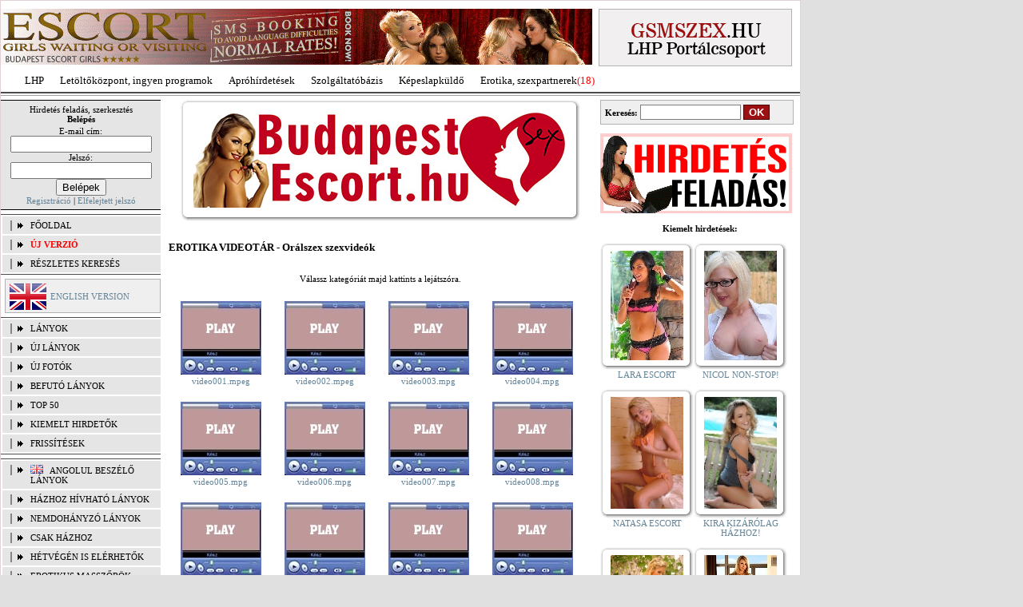

--- FILE ---
content_type: text/html; charset=iso-8859-2
request_url: https://gsmszex.hu/videotar.php?k=ftp_galeria_video/oralszex&a=6
body_size: 11522
content:
<!DOCTYPE html PUBLIC "-//W3C//DTD XHTML 1.0 Strict//EN" "XHTML1-s.dtd" >
<html xmlns="http://www.w3.org/TR/1999/REC-html-in-xml" xml:lang="en" lang="en" >

<head>
    <meta http-equiv="Content-Type" content="text/html; charset=iso-8859-2" />
    <meta http-equiv="imagetoolbar" content="no" />
    <meta name="verify-v1" content="GGB0zDt7on/39EzRFeX3wHujQhvCroldePjNRYY4ZLM=" />
    <meta name="google-site-verification" content="QRJg13DYnBhtRQTTFFbu_juyT4cXb3nZ7XtLIXxq8Z4" />
	<title>GSMSZEX.HU EROTIKA | Orálszex szexvideók</title>
    <link rel="stylesheet"  href="//static.lhp.hu/budapestescort.hu/css/style2010021901.css" type="text/css" />    
    
    <!--[if IE 6]>
    <link rel="stylesheet" type="text/css" href="//static.lhp.hu/budapestescort.hu/css/ie6.css" />
    <![endif]-->
     <!--[if IE 7]>
    <link rel="stylesheet" type="text/css" href="//static.lhp.hu/budapestescort.hu/css/ie7.css" />
    <![endif]-->
    	<script type="text/javascript" src="//static.lhp.hu/budapestescort.hu/js/script20090305202351.js"></script>	
	    	
	<script type="text/javascript">
		function click(e) 
		{
			if (document.all) 
			{
				if (event.button == 2 || event.button == 3) 
				{ 
					oncontextmenu = "return false"; 
				} 
			}
			if (document.layers) 
			{
				if (e.which == 3) 
				{ 
					oncontextmenu = "return false"; 
				} 
			} 
		}
		if (document.layers) 
		{ 
			document.captureEvents(Event.MOUSEDOWN); 
		}
		document.onmousedown = click;
		document.oncontextmenu = new Function("return false;");
	</script>
    
</head>
<body>
    <div id="container">
				<div id="logo">
            <div style="width: 738px; height: 80px; float: left; margin-top: 10px;">
				<a href="//lhp.hu/erotika/banner_kattintas.php?azon=932" target="_blank">
  <img src="//static.lhp.hu/budapestescort.hu/bannerek_erotika/1293-3.gif" alt="Budapest Escort" />
</a>			</div>
   
			<div id="lhp" style="background-image: url('//static.lhp.hu/budapestescort.hu/images/gsmszex.hu.png')">
				<a href="index.php">
					<img src="//static.lhp.hu/budapestescort.hu/images/spacer.gif" style="width: 240px; height: 70px;" alt="gsmszex.hu" />
				</a>
			</div>
        </div>
		
        <div id="domain">
            <ul>
    <li><a href="http://lhp.hu/index.php">LHP</a></li>
    <li><a href="http://letoltokozpont.hu" title="Letöltés, utorrent letöltés, msn letöltés ...">Letöltőközpont, ingyen programok</a></li>
    <li><a href="http://lhp.hu/apro.php">Apróhírdetések</a></li>
    <li><a href="http://lhp.hu/hird_univ_kat.php">Szolgáltatóbázis</a></li>
    <li><a href="http://lhp.hu/kepgaleriak.php?a=7">Képeslapküldő</a></li>
    <li><a href="http://lhp.hu/erotika/belep.php">Erotika, szexpartnerek</a><span style="color: red;">(18)</span></li>
</ul>         </div>
        <div id="line"></div>
		<div id="left">
    
    
<div class="login" style="margin-top: 0">    
	<a href="regisztracio.php"><span style="color: black;">Hirdetés feladás, szerkesztés</span></a>
        <form action="https://budapestescort.hu/admin/index.php" method="post" name="urlapauto" style="padding: 0; margin: 0;">
            <div style="padding-bottom: 3px; font-weight: bold;">Belépés</div>
            E-mail cím:<br /><input name="felhasznalonev" type="text" /><br />
            Jelszó:<br /><input name="jelszo" type="password"  /><br />
            <input type="submit" name="Submit" value="Belépek" />
            <input name="form" type="hidden" id="form" value="belepes_form" />
        </form>
        <a href="regisztracio.php">Regisztráció</a> | <a href="elfelejtett_jelszo.php">Elfelejtett jelszó</a>
</div>

<div id="menu">	
	<ul>
        <li><a href="index.php">FŐOLDAL</a></li>
		<li><a href="https://szexinfo.hu"><span style="color: red; font-weight: bold;">ÚJ VERZIÓ</span></a></li> 
		<li><a href="reszletes_kereso.php">RÉSZLETES KERESÉS</a></li>
    </ul>
    
	<div style="margin-left: 5px; margin-top: 5px; background-color: #efefef; border: 1px solid #b2b2b2; padding: 5px 0 3px 5px;">
		<a href="/en"><img src="//static.lhp.hu/budapestescort.hu/images/flag/nagy/en.gif" alt="English" style="float: left;"/></a>		
		<br />
		<div style="float: left; margin-left: 5px; margin-top: -2px">
			<a href="/en">
				ENGLISH VERSION
			</a>
		</div>
		<div style="clear: both;"></div>
	</div>
	
	
    <ul style="margin-top: 5px;">
        <li><a href="lanyok.php">LÁNYOK</a></li>
        <li><a href="lanyok.php?o=2">ÚJ LÁNYOK</a></li>
        <li><a href="lanyok.php?o=3">ÚJ FOTÓK</a></li>
        <li><a href="lanyok.php?o=222">BEFUTÓ LÁNYOK</a></li>
        <li><a href="lanyok.php?o=98">TOP 50</a></li>
        <li><a href="lanyok_kiemelt.php">KIEMELT HIRDETŐK</a></li>        
        <li><a href="frissitesek.php">FRISSÍTÉSEK</a></li> 
        <!-- <li><a href="kedvencek.php">KEDVENCEK</a></li> -->
    </ul>
    
    <ul style="margin-top: 5px">        
                                    <li>
                                            <img src="//static.lhp.hu/budapestescort.hu/images/flag/gb.gif" alt="Angol" />&nbsp;&nbsp;
                                        <a href="lanyok.php?o=4">Angolul beszélő lányok</a>  
                </li>
                     
                                    <li>
                                        <a href="lanyok.php?o=7">Házhoz hívható lányok</a>  
                </li>
                     
                                    <li>
                                        <a href="lanyok.php?o=28">Nemdohányzó lányok</a>  
                </li>
                     
                                    <li>
                                        <a href="lanyok.php?o=271">Csak házhoz</a>  
                </li>
                     
                                    <li>
                                        <a href="lanyok.php?o=30">Hétvégén is elérhetők</a>  
                </li>
                     
                                    <li>
                                        <a href="lanyok.php?o=8">Erotikus masszőrök</a>  
                </li>
                     
                                    <li>
                                        <a href="lanyok.php?o=12">Dúskeblű hölgyek</a>  
                </li>
                     
                                    <li>
                                        <a href="lanyok.php?o=284">Normál alkatú hirdetők</a>  
                </li>
                     
                                    <li>
                                        <a href="lanyok.php?o=14">Vékony lányok</a>  
                </li>
                     
                                    <li>
                                        <a href="lanyok.php?o=26">Segédeszközök</a>  
                </li>
                     
                                    <li>
                                        <a href="lanyok.php?o=15">Szexi fehérneműk</a>  
                </li>
                     
                                    <li>
                                        <a href="lanyok.php?o=16">Érett hölgyek</a>  
                </li>
                     
                                    <li>
                                        <a href="lanyok.php?o=17">Fiatal hölgyek</a>  
                </li>
                     
                                    <li>
                                        <a href="lanyok.php?o=18">Popsiszex</a>  
                </li>
                     
                                    <li>
                                        <a href="lanyok.php?o=19">Végig francia</a>  
                </li>
                     
                                    <li>
                                        <a href="lanyok.php?o=21">LHP fotók</a>  
                </li>
                     
                                    <li>
                                        <a href="lanyok.php?o=22">Arctakarás nélkül</a>  
                </li>
                     
                                    <li>
                                        <a href="lanyok.php?o=236">Párokat is fogadnak</a>  
                </li>
                     
                                    <li>
                                        <a href="lanyok.php?o=248">Mélytorkos francia</a>  
                </li>
                     
                                    <li>
                                        <a href="lanyok.php?o=257">Éjszakai csajok</a>  
                </li>
                     
                                    <li>
                                        <a href="lanyok.php?o=289">Managermasszázs</a>  
                </li>
                     
                                    <li>
                                        <a href="lanyok.php?o=291">Svédmasszázs</a>  
                </li>
                     
                                    <li>
                                        <a href="lanyok.php?o=292">Nyirokmasszázs</a>  
                </li>
                     
                                    <li>
                                        <a href="lanyok.php?o=295">Budapest escort</a>  
                </li>
                     
            </ul>
	
    <ul style="margin-top: 5px;">        
        <li><a href="nev_szerint.php">LÁNYOK NÉV SZERINT</a></li>        
        <li><a href="hird_univ_kat.php">INGYENES EROTIKUS HIRDETŐFAL</a></li>        
        <li><a href="kontakt.php">SZERKESZTŐSÉG</a></li>
		<li><a href="mediaajanlat.php">MÉDIAAJÁNLAT</a></li>
    </ul>
    
    <div class="login">
        <form name="form1" method="get" action="lanyok.php" style="padding: 0; margin: 0;">
            Hirdetők kerületenként:<br />
            <input name="o" type="hidden" id="o" value="9" /> 
            <select name="irszam">
                <option value="1">I.</option>
                <option value="2">II.</option>
                <option value="3">III.</option>
                <option value="4">IV.</option>
                <option value="5">V.</option>
                <option value="6">VI.</option>
                <option value="7">VII.</option>
                <option value="8">VIII.</option>
                <option value="9">IX.</option>
                <option value="10">X.</option>
                <option value="11">XI.</option>
                <option value="12">XII.</option>
                <option value="13">XIII.</option>
                <option value="14">XIV.</option>
                <option value="15">XV.</option>
                <option value="16">XVI.</option>
                <option value="17">XVII.</option>
                <option value="18">XVIII.</option>
                <option value="19">XIX.</option>
                <option value="20">XX.</option>
                <option value="21">XXI.</option>
                <option value="22">XXII.</option>
                <option value="23">XXIII.</option>
            </select> 
            <input type="submit" value="OK" />
        </form>
    </div>
	
</div>
        	
    <div style="padding-left: 8px; margin-top: 10px;">
		<div class="right_cim" style="width: 192px; border-bottom: 3px solid #bf9899;">
			HIRDETÉS
		</div>
		<div class="right_main" style="width: 190px; text-align: center; background-color: #ede4e5; border:1px solid #bf9899;">
						            			<a href="banner_kattintas.php?azon=849" target="_self">
				<img src="//static.lhp.hu/budapestescort.hu/bannerek_erotika/1115-4.gif" alt="Lányok házhoz!" />       
			</a>
				<div class="elvalaszto">&nbsp;</div>
            			
		</div>
	</div>
    
        <div class="modulok">
    <br />
	<div align="center"><b><a href="keptar.php">Képgalériák:</a></b></div>
    <ul>
            <li><a href="keptar.php?k=ftp_galeria/3d_porno&amp;a=1741" title="3D pornó szexképek">3D pornó szexképek</a></li>
            <li><a href="keptar.php?k=ftp_galeria/amator&amp;a=1" title="Amatőr szexképek">Amatőr szexképek</a></li>
            <li><a href="keptar.php?k=ftp_galeria/anal&amp;a=6" title="Anál szexképek">Anál szexképek</a></li>
            <li><a href="keptar.php?k=ftp_galeria/apaca&amp;a=3039" title="Apáca szexképek">Apáca szexképek</a></li>
            <li><a href="keptar.php?k=ftp_galeria/azsiai&amp;a=7" title="Ázsiai szexképek">Ázsiai szexképek</a></li>
            <li><a href="keptar.php?k=ftp_galeria/bikini&amp;a=152" title="Bikini szexképek">Bikini szexképek</a></li>
            <li><a href="keptar.php?k=ftp_galeria/biszexualis&amp;a=4049" title="Biszexuális szexképek">Biszexuális szexképek</a></li>
            <li><a href="keptar.php?k=ftp_galeria/bizarr&amp;a=163" title="Bizarr szexképek">Bizarr szexképek</a></li>
            <li><a href="keptar.php?k=ftp_galeria/borotvalt&amp;a=10" title="Borotvált szexképek">Borotvált szexképek</a></li>
            <li><a href="keptar.php?k=ftp_galeria/bugyi&amp;a=744" title="Bugyi - tanga szexképek">Bugyi - tanga szexképek</a></li>
            <li><a href="keptar.php?k=ftp_galeria/bugyi_a_punciban&amp;a=2311" title="Bugyi a punciban szexképek">Bugyi a punciban szexképek</a></li>
            <li><a href="keptar.php?k=ftp_galeria/combfix&amp;a=667" title="Combfix szexképek">Combfix szexképek</a></li>
            <li><a href="keptar.php?k=ftp_galeria/csizmas_lanyok&amp;a=828" title="Csizmás lányok szexképek">Csizmás lányok szexképek</a></li>
            <li><a href="keptar.php?k=ftp_galeria/cumi&amp;a=218" title="Cumi szexképek">Cumi szexképek</a></li>
            <li><a href="keptar.php?k=ftp_galeria/dohanyzo_lanyok&amp;a=3562" title="Dohányzó lányok szexképek">Dohányzó lányok szexképek</a></li>
            <li><a href="keptar.php?k=ftp_galeria/doktor&amp;a=361" title="Doktor szexképek">Doktor szexképek</a></li>
            <li><a href="keptar.php?k=ftp_galeria/erett_holgyek&amp;a=503" title="Érett nők szexképek">Érett nők szexképek</a></li>
            <li><a href="keptar.php?k=ftp_galeria/fehernemus_lanyok&amp;a=1638" title="Fehérneműs lányok szexképek">Fehérneműs lányok szexképek</a></li>
            <li><a href="keptar.php?k=ftp_galeria/feketek_es_feherek&amp;a=796" title="Feketék és fehérek szexképek">Feketék és fehérek szexképek</a></li>
            <li><a href="keptar.php?k=ftp_galeria/furdoszobaban&amp;a=683" title="Fürdőszobában szexképek">Fürdőszobában szexképek</a></li>
            <li><a href="keptar.php?k=ftp_galeria/gay&amp;a=1503" title="Gay szexképek">Gay szexképek</a></li>
            <li><a href="keptar.php?k=ftp_galeria/gothic&amp;a=284" title="Gothic szexképek">Gothic szexképek</a></li>
            <li><a href="keptar.php?k=ftp_galeria/gruppen&amp;a=295" title="Gruppen szexképek">Gruppen szexképek</a></li>
            <li><a href="keptar.php?k=ftp_galeria/hard&amp;a=8" title="Hard szexképek">Hard szexképek</a></li>
            <li><a href="keptar.php?k=ftp_galeria/harisnyas&amp;a=652" title="Harisnyás szexképek">Harisnyás szexképek</a></li>
            <li><a href="keptar.php?k=ftp_galeria/hiressegek&amp;a=306" title="Hírességek - sztárok szexképek">Hírességek - sztárok szexképek</a></li>
            <li><a href="keptar.php?k=ftp_galeria/indian&amp;a=174" title="Indián szexképek">Indián szexképek</a></li>
            <li><a href="keptar.php?k=ftp_galeria/karikatura&amp;a=603" title="Karikatúra szexképek">Karikatúra szexképek</a></li>
            <li><a href="keptar.php?k=ftp_galeria/katona&amp;a=376" title="Katona szexképek">Katona szexképek</a></li>
            <li><a href="keptar.php?k=ftp_galeria/kefelnivalo_anyukak&amp;a=2387" title="Kefélnivaló anyukák szexképek">Kefélnivaló anyukák szexképek</a></li>
            <li><a href="keptar.php?k=ftp_galeria/kicsi_cicik&amp;a=1417" title="Kicsi cicik szexképek">Kicsi cicik szexképek</a></li>
            <li><a href="keptar.php?k=ftp_galeria/kukkolo&amp;a=185" title="Kukkoló szexképek">Kukkoló szexképek</a></li>
            <li><a href="keptar.php?k=ftp_galeria/labimadat_szep_labak&amp;a=1260" title="Lábimádat szexképek">Lábimádat szexképek</a></li>
            <li><a href="keptar.php?k=ftp_galeria/latex&amp;a=560" title="Latex szexképek">Latex szexképek</a></li>
            <li><a href="keptar.php?k=ftp_galeria/leszbi&amp;a=11" title="Leszbi szexképek">Leszbi szexképek</a></li>
            <li><a href="keptar.php?k=ftp_galeria/magamutogatok_exhibicionistak&amp;a=2202" title="Magamutogatók szexképek">Magamutogatók szexképek</a></li>
            <li><a href="keptar.php?k=ftp_galeria/melytorkos_szopas&amp;a=2830" title="Mélytorkos szopás szexképek">Mélytorkos szopás szexképek</a></li>
            <li><a href="keptar.php?k=ftp_galeria/menyasszony&amp;a=380" title="Menyasszony szexképek">Menyasszony szexképek</a></li>
            <li><a href="keptar.php?k=ftp_galeria/mikulas_lanyok&amp;a=394" title="Mikulás lányok szexképek">Mikulás lányok szexképek</a></li>
        </ul>
</div>
		
    <div style="padding-left: 8px; margin-top: 10px">
		<div class="right_cim" style="width: 192px; border-bottom: 3px solid #bf9899;">
			HIRDETÉS
		</div>
		<div class="right_main" style="width: 190px; text-align: center; background-color: #ede4e5; border: 1px solid #bf9899;">
						            			<a href="banner_kattintas.php?azon=896" target="_self">
				<img src="//static.lhp.hu/budapestescort.hu/bannerek_erotika/1257-3.gif" alt="Szex riport." />       
			</a>
				<div class="elvalaszto">&nbsp;</div>
            			
		</div>
	</div>
	    
        <div class="modulok">
    <br />
	<div align="center"><b><a href="keptar.php">Képgalériák:</a></b></div>
    <ul>
            <li><a href="keptar.php?k=ftp_galeria/modellek&amp;a=890" title="Modellek szexképek">Modellek szexképek</a></li>
            <li><a href="keptar.php?k=ftp_galeria/molett_holgyek&amp;a=329" title="Molett hölgyek szexképek">Molett hölgyek szexképek</a></li>
            <li><a href="keptar.php?k=ftp_galeria/nagymama&amp;a=447" title="Nagymama szexképek">Nagymama szexképek</a></li>
            <li><a href="keptar.php?k=ftp_galeria/neger&amp;a=229" title="Néger szexképek">Néger szexképek</a></li>
            <li><a href="keptar.php?k=ftp_galeria/noi_orgazmus&amp;a=2978" title="Női orgazmus szexképek">Női orgazmus szexképek</a></li>
            <li><a href="keptar.php?k=ftp_galeria/nudi&amp;a=119" title="Nudi szexképek">Nudi szexképek</a></li>
            <li><a href="keptar.php?k=ftp_galeria/nyalakodas&amp;a=1826" title="Nyalakodás szexképek">Nyalakodás szexképek</a></li>
            <li><a href="keptar.php?k=ftp_galeria/party_buli&amp;a=2512" title="Party, buli szexképek">Party, buli szexképek</a></li>
            <li><a href="keptar.php?k=ftp_galeria/piercing&amp;a=3973" title="Piercing szexképek">Piercing szexképek</a></li>
            <li><a href="keptar.php?k=ftp_galeria/pisi&amp;a=340" title="Pisi szexképek">Pisi szexképek</a></li>
            <li><a href="keptar.php?k=ftp_galeria/pom-pom&amp;a=240" title="Pom-pom szexképek">Pom-pom szexképek</a></li>
            <li><a href="keptar.php?k=ftp_galeria/popsi&amp;a=12" title="Popsi szexképek">Popsi szexképek</a></li>
            <li><a href="keptar.php?k=ftp_galeria/pornosztarok&amp;a=415" title="Pornósztárok szexképek">Pornósztárok szexképek</a></li>
            <li><a href="keptar.php?k=ftp_galeria/punci_kozelrol&amp;a=2588" title="Punci közelről szexképek">Punci közelről szexképek</a></li>
            <li><a href="keptar.php?k=ftp_galeria/rabszolga_bondage&amp;a=1102" title="Rabszolga - bondage szexképek">Rabszolga - bondage szexképek</a></li>
            <li><a href="keptar.php?k=ftp_galeria/rendor&amp;a=623" title="Rendőr szexképek">Rendőr szexképek</a></li>
            <li><a href="keptar.php?k=ftp_galeria/seggrepacsi&amp;a=630" title="Seggrepacsi szexképek">Seggrepacsi szexképek</a></li>
            <li><a href="keptar.php?k=ftp_galeria/sexyhumor&amp;a=460" title="Sexyhumor szexképek">Sexyhumor szexképek</a></li>
            <li><a href="keptar.php?k=ftp_galeria/softcore_erotica&amp;a=1703" title="Softcore Erotica szexképek">Softcore Erotica szexképek</a></li>
            <li><a href="keptar.php?k=ftp_galeria/sperma_ozon&amp;a=262" title="Sperma özön szexképek">Sperma özön szexképek</a></li>
            <li><a href="keptar.php?k=ftp_galeria/sportolok&amp;a=399" title="Sportolók szexképek">Sportolók szexképek</a></li>
            <li><a href="keptar.php?k=ftp_galeria/sulis&amp;a=130" title="Sulis szexképek">Sulis szexképek</a></li>
            <li><a href="keptar.php?k=ftp_galeria/szendvics_szex&amp;a=2235" title="Szendvics szex szexképek">Szendvics szex szexképek</a></li>
            <li><a href="keptar.php?k=ftp_galeria/szokek&amp;a=273" title="Szőkék szexképek">Szőkék szexképek</a></li>
            <li><a href="keptar.php?k=ftp_galeria/szoknyas&amp;a=141" title="Szoknyás szexképek">Szoknyás szexképek</a></li>
            <li><a href="keptar.php?k=ftp_galeria/szoros&amp;a=13" title="Szőrös szexképek">Szőrös szexképek</a></li>
            <li><a href="keptar.php?k=ftp_galeria/takaritono&amp;a=3091" title="Takarítónő szexképek">Takarítónő szexképek</a></li>
            <li><a href="keptar.php?k=ftp_galeria/tengerpart&amp;a=4099" title="Tengerpart szexképek">Tengerpart szexképek</a></li>
            <li><a href="keptar.php?k=ftp_galeria/terhes_nok&amp;a=641" title="Terhes nők szexképek">Terhes nők szexképek</a></li>
            <li><a href="keptar.php?k=ftp_galeria/tetovalas&amp;a=3484" title="Tetoválás szexképek">Tetoválás szexképek</a></li>
            <li><a href="keptar.php?k=ftp_galeria/tini&amp;a=9" title="Tini szexképek">Tini szexképek</a></li>
            <li><a href="keptar.php?k=ftp_galeria/titkarno&amp;a=404" title="Titkárnő szexképek">Titkárnő szexképek</a></li>
            <li><a href="keptar.php?k=ftp_galeria/torpek&amp;a=425" title="Törpék szexképek">Törpék szexképek</a></li>
            <li><a href="keptar.php?k=ftp_galeria/toying&amp;a=2174" title="Toying szexképek">Toying szexképek</a></li>
            <li><a href="keptar.php?k=ftp_galeria/transzvesztitak&amp;a=2950" title="Transzvesztiták szexképek">Transzvesztiták szexképek</a></li>
            <li><a href="keptar.php?k=ftp_galeria/tusarok&amp;a=1046" title="Tűsarok szexképek">Tűsarok szexképek</a></li>
            <li><a href="keptar.php?k=ftp_galeria/vetkozo_lanyok&amp;a=473" title="Vetkőző lányok szexképek">Vetkőző lányok szexképek</a></li>
            <li><a href="keptar.php?k=ftp_galeria/vibrator-vibri&amp;a=987" title="Vibrátor-vibri szexképek">Vibrátor-vibri szexképek</a></li>
            <li><a href="keptar.php?k=ftp_galeria/xxl_fallosz&amp;a=196" title="XXL Fallosz szexképek">XXL Fallosz szexképek</a></li>
        </ul>
</div>        
        
	<div style="padding-left: 8px; margin-top: 10px">
		<div class="right_cim" style="width: 192px; border-bottom: 3px solid #bf9899;">
			HIRDETÉS
		</div>
		<div class="right_main" style="width: 190px; text-align: center; background-color: #ede4e5; border: 1px solid #bf9899;">
						            			<a href="banner_kattintas.php?azon=936" target="_blank">
				<img src="https://static.lhp.hu/budapestescort.hu/bannerek_erotika/ddallo.jpg" alt="Kattints a hirdetésre!" />       
			</a>
				<div class="elvalaszto">&nbsp;</div>
            			
		</div>		
	</div>
	
    <br />
</div><div id="center">
    
    <div align="center">
    <div style="margin-left: auto; margin-right: auto; width: 500px; text-align: center;">
                        <div class="felso">
                <div class="also">
                    <div class="bal">
                        <div class="jobb">
                            <div class="bal_felso">
                                <div class="jobb_felso">
                                    <div class="jobb_also">
                                        <div class="bal_also">
                                            												<a href="banner_kattintas.php?azon=935" target="_blank">
													<img src="https://static.lhp.hu/budapestescort.hu/bannerek_erotika/budapest-escort-hu2.jpg" alt="Budapest Escort" style="padding-top: 15px; padding-bottom: 15px;" />
												</a>
																						
                                        </div>
                                    </div>
                                </div>
                            </div>
                        </div>
                    </div>
                </div>
            </div>
                <br />
            
</div>    </div>
    
    <h3>EROTIKA VIDEOTÁR - Orálszex szexvideók</h3>
    <br />
    <div align="center">
        Válassz kategóriát majd kattints a lejátszóra.
    </div>
    <br />
        
                        <div class="videotar">
                <a href="//static.lhp.hu/budapestescort.hu/videogaleria/oralszex/video001.mpeg" target="_blank"> 
                    <img src="//static.lhp.hu/budapestescort.hu/images/lhp.hu/player_ikon.jpg" alt="" />
                </a>
                <br />                
                <a href="//static.lhp.hu/budapestescort.hu/videogaleria/oralszex/video001.mpeg" target="_blank">
                    video001.mpeg
                </a>
            </div>
                    <div class="videotar">
                <a href="//static.lhp.hu/budapestescort.hu/videogaleria/oralszex/video002.mpeg" target="_blank"> 
                    <img src="//static.lhp.hu/budapestescort.hu/images/lhp.hu/player_ikon.jpg" alt="" />
                </a>
                <br />                
                <a href="//static.lhp.hu/budapestescort.hu/videogaleria/oralszex/video002.mpeg" target="_blank">
                    video002.mpeg
                </a>
            </div>
                    <div class="videotar">
                <a href="//static.lhp.hu/budapestescort.hu/videogaleria/oralszex/video003.mpg" target="_blank"> 
                    <img src="//static.lhp.hu/budapestescort.hu/images/lhp.hu/player_ikon.jpg" alt="" />
                </a>
                <br />                
                <a href="//static.lhp.hu/budapestescort.hu/videogaleria/oralszex/video003.mpg" target="_blank">
                    video003.mpg
                </a>
            </div>
                    <div class="videotar">
                <a href="//static.lhp.hu/budapestescort.hu/videogaleria/oralszex/video004.mpg" target="_blank"> 
                    <img src="//static.lhp.hu/budapestescort.hu/images/lhp.hu/player_ikon.jpg" alt="" />
                </a>
                <br />                
                <a href="//static.lhp.hu/budapestescort.hu/videogaleria/oralszex/video004.mpg" target="_blank">
                    video004.mpg
                </a>
            </div>
                    <div class="videotar">
                <a href="//static.lhp.hu/budapestescort.hu/videogaleria/oralszex/video005.mpg" target="_blank"> 
                    <img src="//static.lhp.hu/budapestescort.hu/images/lhp.hu/player_ikon.jpg" alt="" />
                </a>
                <br />                
                <a href="//static.lhp.hu/budapestescort.hu/videogaleria/oralszex/video005.mpg" target="_blank">
                    video005.mpg
                </a>
            </div>
                    <div class="videotar">
                <a href="//static.lhp.hu/budapestescort.hu/videogaleria/oralszex/video006.mpg" target="_blank"> 
                    <img src="//static.lhp.hu/budapestescort.hu/images/lhp.hu/player_ikon.jpg" alt="" />
                </a>
                <br />                
                <a href="//static.lhp.hu/budapestescort.hu/videogaleria/oralszex/video006.mpg" target="_blank">
                    video006.mpg
                </a>
            </div>
                    <div class="videotar">
                <a href="//static.lhp.hu/budapestescort.hu/videogaleria/oralszex/video007.mpg" target="_blank"> 
                    <img src="//static.lhp.hu/budapestescort.hu/images/lhp.hu/player_ikon.jpg" alt="" />
                </a>
                <br />                
                <a href="//static.lhp.hu/budapestescort.hu/videogaleria/oralszex/video007.mpg" target="_blank">
                    video007.mpg
                </a>
            </div>
                    <div class="videotar">
                <a href="//static.lhp.hu/budapestescort.hu/videogaleria/oralszex/video008.mpg" target="_blank"> 
                    <img src="//static.lhp.hu/budapestescort.hu/images/lhp.hu/player_ikon.jpg" alt="" />
                </a>
                <br />                
                <a href="//static.lhp.hu/budapestescort.hu/videogaleria/oralszex/video008.mpg" target="_blank">
                    video008.mpg
                </a>
            </div>
                    <div class="videotar">
                <a href="//static.lhp.hu/budapestescort.hu/videogaleria/oralszex/video009.asf" target="_blank"> 
                    <img src="//static.lhp.hu/budapestescort.hu/images/lhp.hu/player_ikon.jpg" alt="" />
                </a>
                <br />                
                <a href="//static.lhp.hu/budapestescort.hu/videogaleria/oralszex/video009.asf" target="_blank">
                    video009.asf
                </a>
            </div>
                    <div class="videotar">
                <a href="//static.lhp.hu/budapestescort.hu/videogaleria/oralszex/video010.mpg" target="_blank"> 
                    <img src="//static.lhp.hu/budapestescort.hu/images/lhp.hu/player_ikon.jpg" alt="" />
                </a>
                <br />                
                <a href="//static.lhp.hu/budapestescort.hu/videogaleria/oralszex/video010.mpg" target="_blank">
                    video010.mpg
                </a>
            </div>
                    <div class="videotar">
                <a href="//static.lhp.hu/budapestescort.hu/videogaleria/oralszex/video011.mpg" target="_blank"> 
                    <img src="//static.lhp.hu/budapestescort.hu/images/lhp.hu/player_ikon.jpg" alt="" />
                </a>
                <br />                
                <a href="//static.lhp.hu/budapestescort.hu/videogaleria/oralszex/video011.mpg" target="_blank">
                    video011.mpg
                </a>
            </div>
                    <div class="videotar">
                <a href="//static.lhp.hu/budapestescort.hu/videogaleria/oralszex/video012.mpg" target="_blank"> 
                    <img src="//static.lhp.hu/budapestescort.hu/images/lhp.hu/player_ikon.jpg" alt="" />
                </a>
                <br />                
                <a href="//static.lhp.hu/budapestescort.hu/videogaleria/oralszex/video012.mpg" target="_blank">
                    video012.mpg
                </a>
            </div>
                    <div class="videotar">
                <a href="//static.lhp.hu/budapestescort.hu/videogaleria/oralszex/video013.mpg" target="_blank"> 
                    <img src="//static.lhp.hu/budapestescort.hu/images/lhp.hu/player_ikon.jpg" alt="" />
                </a>
                <br />                
                <a href="//static.lhp.hu/budapestescort.hu/videogaleria/oralszex/video013.mpg" target="_blank">
                    video013.mpg
                </a>
            </div>
                    <div class="videotar">
                <a href="//static.lhp.hu/budapestescort.hu/videogaleria/oralszex/video014.mpg" target="_blank"> 
                    <img src="//static.lhp.hu/budapestescort.hu/images/lhp.hu/player_ikon.jpg" alt="" />
                </a>
                <br />                
                <a href="//static.lhp.hu/budapestescort.hu/videogaleria/oralszex/video014.mpg" target="_blank">
                    video014.mpg
                </a>
            </div>
                    <div class="videotar">
                <a href="//static.lhp.hu/budapestescort.hu/videogaleria/oralszex/video015.mpg" target="_blank"> 
                    <img src="//static.lhp.hu/budapestescort.hu/images/lhp.hu/player_ikon.jpg" alt="" />
                </a>
                <br />                
                <a href="//static.lhp.hu/budapestescort.hu/videogaleria/oralszex/video015.mpg" target="_blank">
                    video015.mpg
                </a>
            </div>
                    <div class="videotar">
                <a href="//static.lhp.hu/budapestescort.hu/videogaleria/oralszex/video016.asf" target="_blank"> 
                    <img src="//static.lhp.hu/budapestescort.hu/images/lhp.hu/player_ikon.jpg" alt="" />
                </a>
                <br />                
                <a href="//static.lhp.hu/budapestescort.hu/videogaleria/oralszex/video016.asf" target="_blank">
                    video016.asf
                </a>
            </div>
                    <div class="videotar">
                <a href="//static.lhp.hu/budapestescort.hu/videogaleria/oralszex/video017.mpeg" target="_blank"> 
                    <img src="//static.lhp.hu/budapestescort.hu/images/lhp.hu/player_ikon.jpg" alt="" />
                </a>
                <br />                
                <a href="//static.lhp.hu/budapestescort.hu/videogaleria/oralszex/video017.mpeg" target="_blank">
                    video017.mpeg
                </a>
            </div>
                    <div class="videotar">
                <a href="//static.lhp.hu/budapestescort.hu/videogaleria/oralszex/video018.mpeg" target="_blank"> 
                    <img src="//static.lhp.hu/budapestescort.hu/images/lhp.hu/player_ikon.jpg" alt="" />
                </a>
                <br />                
                <a href="//static.lhp.hu/budapestescort.hu/videogaleria/oralszex/video018.mpeg" target="_blank">
                    video018.mpeg
                </a>
            </div>
                    <div class="videotar">
                <a href="//static.lhp.hu/budapestescort.hu/videogaleria/oralszex/video019.mpeg" target="_blank"> 
                    <img src="//static.lhp.hu/budapestescort.hu/images/lhp.hu/player_ikon.jpg" alt="" />
                </a>
                <br />                
                <a href="//static.lhp.hu/budapestescort.hu/videogaleria/oralszex/video019.mpeg" target="_blank">
                    video019.mpeg
                </a>
            </div>
                    <div class="videotar">
                <a href="//static.lhp.hu/budapestescort.hu/videogaleria/oralszex/video020.mpg" target="_blank"> 
                    <img src="//static.lhp.hu/budapestescort.hu/images/lhp.hu/player_ikon.jpg" alt="" />
                </a>
                <br />                
                <a href="//static.lhp.hu/budapestescort.hu/videogaleria/oralszex/video020.mpg" target="_blank">
                    video020.mpg
                </a>
            </div>
                    <div class="videotar">
                <a href="//static.lhp.hu/budapestescort.hu/videogaleria/oralszex/video021.mpg" target="_blank"> 
                    <img src="//static.lhp.hu/budapestescort.hu/images/lhp.hu/player_ikon.jpg" alt="" />
                </a>
                <br />                
                <a href="//static.lhp.hu/budapestescort.hu/videogaleria/oralszex/video021.mpg" target="_blank">
                    video021.mpg
                </a>
            </div>
                    <div class="videotar">
                <a href="//static.lhp.hu/budapestescort.hu/videogaleria/oralszex/video022.mpg" target="_blank"> 
                    <img src="//static.lhp.hu/budapestescort.hu/images/lhp.hu/player_ikon.jpg" alt="" />
                </a>
                <br />                
                <a href="//static.lhp.hu/budapestescort.hu/videogaleria/oralszex/video022.mpg" target="_blank">
                    video022.mpg
                </a>
            </div>
                    <div class="videotar">
                <a href="//static.lhp.hu/budapestescort.hu/videogaleria/oralszex/video023.mpg" target="_blank"> 
                    <img src="//static.lhp.hu/budapestescort.hu/images/lhp.hu/player_ikon.jpg" alt="" />
                </a>
                <br />                
                <a href="//static.lhp.hu/budapestescort.hu/videogaleria/oralszex/video023.mpg" target="_blank">
                    video023.mpg
                </a>
            </div>
                    <div class="videotar">
                <a href="//static.lhp.hu/budapestescort.hu/videogaleria/oralszex/video024.mpg" target="_blank"> 
                    <img src="//static.lhp.hu/budapestescort.hu/images/lhp.hu/player_ikon.jpg" alt="" />
                </a>
                <br />                
                <a href="//static.lhp.hu/budapestescort.hu/videogaleria/oralszex/video024.mpg" target="_blank">
                    video024.mpg
                </a>
            </div>
                    <div class="videotar">
                <a href="//static.lhp.hu/budapestescort.hu/videogaleria/oralszex/video025.mpg" target="_blank"> 
                    <img src="//static.lhp.hu/budapestescort.hu/images/lhp.hu/player_ikon.jpg" alt="" />
                </a>
                <br />                
                <a href="//static.lhp.hu/budapestescort.hu/videogaleria/oralszex/video025.mpg" target="_blank">
                    video025.mpg
                </a>
            </div>
                    <div class="videotar">
                <a href="//static.lhp.hu/budapestescort.hu/videogaleria/oralszex/video026.mpg" target="_blank"> 
                    <img src="//static.lhp.hu/budapestescort.hu/images/lhp.hu/player_ikon.jpg" alt="" />
                </a>
                <br />                
                <a href="//static.lhp.hu/budapestescort.hu/videogaleria/oralszex/video026.mpg" target="_blank">
                    video026.mpg
                </a>
            </div>
                    <div class="videotar">
                <a href="//static.lhp.hu/budapestescort.hu/videogaleria/oralszex/video027.mpg" target="_blank"> 
                    <img src="//static.lhp.hu/budapestescort.hu/images/lhp.hu/player_ikon.jpg" alt="" />
                </a>
                <br />                
                <a href="//static.lhp.hu/budapestescort.hu/videogaleria/oralszex/video027.mpg" target="_blank">
                    video027.mpg
                </a>
            </div>
                    <div class="videotar">
                <a href="//static.lhp.hu/budapestescort.hu/videogaleria/oralszex/video028.mpg" target="_blank"> 
                    <img src="//static.lhp.hu/budapestescort.hu/images/lhp.hu/player_ikon.jpg" alt="" />
                </a>
                <br />                
                <a href="//static.lhp.hu/budapestescort.hu/videogaleria/oralszex/video028.mpg" target="_blank">
                    video028.mpg
                </a>
            </div>
                    <div class="videotar">
                <a href="//static.lhp.hu/budapestescort.hu/videogaleria/oralszex/video029.mpg" target="_blank"> 
                    <img src="//static.lhp.hu/budapestescort.hu/images/lhp.hu/player_ikon.jpg" alt="" />
                </a>
                <br />                
                <a href="//static.lhp.hu/budapestescort.hu/videogaleria/oralszex/video029.mpg" target="_blank">
                    video029.mpg
                </a>
            </div>
                    <div class="videotar">
                <a href="//static.lhp.hu/budapestescort.hu/videogaleria/oralszex/video030.mpg" target="_blank"> 
                    <img src="//static.lhp.hu/budapestescort.hu/images/lhp.hu/player_ikon.jpg" alt="" />
                </a>
                <br />                
                <a href="//static.lhp.hu/budapestescort.hu/videogaleria/oralszex/video030.mpg" target="_blank">
                    video030.mpg
                </a>
            </div>
                    <div class="videotar">
                <a href="//static.lhp.hu/budapestescort.hu/videogaleria/oralszex/video031.mpg" target="_blank"> 
                    <img src="//static.lhp.hu/budapestescort.hu/images/lhp.hu/player_ikon.jpg" alt="" />
                </a>
                <br />                
                <a href="//static.lhp.hu/budapestescort.hu/videogaleria/oralszex/video031.mpg" target="_blank">
                    video031.mpg
                </a>
            </div>
                    <div class="videotar">
                <a href="//static.lhp.hu/budapestescort.hu/videogaleria/oralszex/video032.mpg" target="_blank"> 
                    <img src="//static.lhp.hu/budapestescort.hu/images/lhp.hu/player_ikon.jpg" alt="" />
                </a>
                <br />                
                <a href="//static.lhp.hu/budapestescort.hu/videogaleria/oralszex/video032.mpg" target="_blank">
                    video032.mpg
                </a>
            </div>
                    <div class="videotar">
                <a href="//static.lhp.hu/budapestescort.hu/videogaleria/oralszex/video033.mpg" target="_blank"> 
                    <img src="//static.lhp.hu/budapestescort.hu/images/lhp.hu/player_ikon.jpg" alt="" />
                </a>
                <br />                
                <a href="//static.lhp.hu/budapestescort.hu/videogaleria/oralszex/video033.mpg" target="_blank">
                    video033.mpg
                </a>
            </div>
                    <div class="videotar">
                <a href="//static.lhp.hu/budapestescort.hu/videogaleria/oralszex/video034.mpg" target="_blank"> 
                    <img src="//static.lhp.hu/budapestescort.hu/images/lhp.hu/player_ikon.jpg" alt="" />
                </a>
                <br />                
                <a href="//static.lhp.hu/budapestescort.hu/videogaleria/oralszex/video034.mpg" target="_blank">
                    video034.mpg
                </a>
            </div>
                    <div class="videotar">
                <a href="//static.lhp.hu/budapestescort.hu/videogaleria/oralszex/video035.mpg" target="_blank"> 
                    <img src="//static.lhp.hu/budapestescort.hu/images/lhp.hu/player_ikon.jpg" alt="" />
                </a>
                <br />                
                <a href="//static.lhp.hu/budapestescort.hu/videogaleria/oralszex/video035.mpg" target="_blank">
                    video035.mpg
                </a>
            </div>
                    <div class="videotar">
                <a href="//static.lhp.hu/budapestescort.hu/videogaleria/oralszex/video036.mpg" target="_blank"> 
                    <img src="//static.lhp.hu/budapestescort.hu/images/lhp.hu/player_ikon.jpg" alt="" />
                </a>
                <br />                
                <a href="//static.lhp.hu/budapestescort.hu/videogaleria/oralszex/video036.mpg" target="_blank">
                    video036.mpg
                </a>
            </div>
                    <div class="videotar">
                <a href="//static.lhp.hu/budapestescort.hu/videogaleria/oralszex/video037.mpg" target="_blank"> 
                    <img src="//static.lhp.hu/budapestescort.hu/images/lhp.hu/player_ikon.jpg" alt="" />
                </a>
                <br />                
                <a href="//static.lhp.hu/budapestescort.hu/videogaleria/oralszex/video037.mpg" target="_blank">
                    video037.mpg
                </a>
            </div>
                    <div class="videotar">
                <a href="//static.lhp.hu/budapestescort.hu/videogaleria/oralszex/video038.mpg" target="_blank"> 
                    <img src="//static.lhp.hu/budapestescort.hu/images/lhp.hu/player_ikon.jpg" alt="" />
                </a>
                <br />                
                <a href="//static.lhp.hu/budapestescort.hu/videogaleria/oralszex/video038.mpg" target="_blank">
                    video038.mpg
                </a>
            </div>
                    <div class="videotar">
                <a href="//static.lhp.hu/budapestescort.hu/videogaleria/oralszex/video039.wmv" target="_blank"> 
                    <img src="//static.lhp.hu/budapestescort.hu/images/lhp.hu/player_ikon.jpg" alt="" />
                </a>
                <br />                
                <a href="//static.lhp.hu/budapestescort.hu/videogaleria/oralszex/video039.wmv" target="_blank">
                    video039.wmv
                </a>
            </div>
                    <div class="videotar">
                <a href="//static.lhp.hu/budapestescort.hu/videogaleria/oralszex/video040.mpg" target="_blank"> 
                    <img src="//static.lhp.hu/budapestescort.hu/images/lhp.hu/player_ikon.jpg" alt="" />
                </a>
                <br />                
                <a href="//static.lhp.hu/budapestescort.hu/videogaleria/oralszex/video040.mpg" target="_blank">
                    video040.mpg
                </a>
            </div>
                    <div class="videotar">
                <a href="//static.lhp.hu/budapestescort.hu/videogaleria/oralszex/video041.wmv" target="_blank"> 
                    <img src="//static.lhp.hu/budapestescort.hu/images/lhp.hu/player_ikon.jpg" alt="" />
                </a>
                <br />                
                <a href="//static.lhp.hu/budapestescort.hu/videogaleria/oralszex/video041.wmv" target="_blank">
                    video041.wmv
                </a>
            </div>
                    <div class="videotar">
                <a href="//static.lhp.hu/budapestescort.hu/videogaleria/oralszex/video042.wmv" target="_blank"> 
                    <img src="//static.lhp.hu/budapestescort.hu/images/lhp.hu/player_ikon.jpg" alt="" />
                </a>
                <br />                
                <a href="//static.lhp.hu/budapestescort.hu/videogaleria/oralszex/video042.wmv" target="_blank">
                    video042.wmv
                </a>
            </div>
                    <div class="videotar">
                <a href="//static.lhp.hu/budapestescort.hu/videogaleria/oralszex/video043.mpg" target="_blank"> 
                    <img src="//static.lhp.hu/budapestescort.hu/images/lhp.hu/player_ikon.jpg" alt="" />
                </a>
                <br />                
                <a href="//static.lhp.hu/budapestescort.hu/videogaleria/oralszex/video043.mpg" target="_blank">
                    video043.mpg
                </a>
            </div>
                    <div class="videotar">
                <a href="//static.lhp.hu/budapestescort.hu/videogaleria/oralszex/video044.mpg" target="_blank"> 
                    <img src="//static.lhp.hu/budapestescort.hu/images/lhp.hu/player_ikon.jpg" alt="" />
                </a>
                <br />                
                <a href="//static.lhp.hu/budapestescort.hu/videogaleria/oralszex/video044.mpg" target="_blank">
                    video044.mpg
                </a>
            </div>
                    <div class="videotar">
                <a href="//static.lhp.hu/budapestescort.hu/videogaleria/oralszex/video045.mpg" target="_blank"> 
                    <img src="//static.lhp.hu/budapestescort.hu/images/lhp.hu/player_ikon.jpg" alt="" />
                </a>
                <br />                
                <a href="//static.lhp.hu/budapestescort.hu/videogaleria/oralszex/video045.mpg" target="_blank">
                    video045.mpg
                </a>
            </div>
                    <div class="videotar">
                <a href="//static.lhp.hu/budapestescort.hu/videogaleria/oralszex/video046.wmv" target="_blank"> 
                    <img src="//static.lhp.hu/budapestescort.hu/images/lhp.hu/player_ikon.jpg" alt="" />
                </a>
                <br />                
                <a href="//static.lhp.hu/budapestescort.hu/videogaleria/oralszex/video046.wmv" target="_blank">
                    video046.wmv
                </a>
            </div>
                    <div class="videotar">
                <a href="//static.lhp.hu/budapestescort.hu/videogaleria/oralszex/video047.mpg" target="_blank"> 
                    <img src="//static.lhp.hu/budapestescort.hu/images/lhp.hu/player_ikon.jpg" alt="" />
                </a>
                <br />                
                <a href="//static.lhp.hu/budapestescort.hu/videogaleria/oralszex/video047.mpg" target="_blank">
                    video047.mpg
                </a>
            </div>
                    <div class="videotar">
                <a href="//static.lhp.hu/budapestescort.hu/videogaleria/oralszex/video048.mpg" target="_blank"> 
                    <img src="//static.lhp.hu/budapestescort.hu/images/lhp.hu/player_ikon.jpg" alt="" />
                </a>
                <br />                
                <a href="//static.lhp.hu/budapestescort.hu/videogaleria/oralszex/video048.mpg" target="_blank">
                    video048.mpg
                </a>
            </div>
            	<div style="clear: both;"></div>
		
    <div style="clear: both;"></div>
		<p align="center">
		Ha nem indulna el a videó lejátszása töltsd le az alábbi kodek csomagok egyikét:<br />
			<a href="http://www.letoltokozpont.hu/letoltes_programok_reszletes.php?a=3537&k=15" target="_blank">K-Lite</a><br />
			<a href="http://www.letoltokozpont.hu/letoltes_programok_reszletes.php?a=989&k=15" target="_blank">Ace Mega Codecs Pack</a><br />
			<a href="http://www.letoltokozpont.hu/letoltes_programok_reszletes.php?a=3775&k=15" target="_blank">Vista Codec Package</a>
	</p>
	    <br />
    <div align="center">
        <a href="videotar.php">vissza a videó galéria első oldalára</a>
    </div>
    <br />
    <br />
    
    <div align="center">
    <div style="margin-left: auto; margin-right: auto; width: 500px; text-align: center;">
                        <div class="felso">
                <div class="also">
                    <div class="bal">
                        <div class="jobb">
                            <div class="bal_felso">
                                <div class="jobb_felso">
                                    <div class="jobb_also">
                                        <div class="bal_also">
                                            												<a href="banner_kattintas.php?azon=895" target="_self">
													<img src="//static.lhp.hu/budapestescort.hu/bannerek_erotika/1256-3.gif" alt="Szex riport." style="padding-top: 15px; padding-bottom: 15px;" />
												</a>
																						
                                        </div>
                                    </div>
                                </div>
                            </div>
                        </div>
                    </div>
                </div>
            </div>
                <br />
            
</div>    </div>
    
    <div align="center">
    <h3>Bónusz+ hirdetések:</h3>
</div>

    <div class="lanyok">
        
        <div class="felso">
            <div class="also">
                <div class="bal">
                    <div class="jobb">
                        <div class="bal_felso">
                            <div class="jobb_felso">
                                <div class="jobb_also">
                                    <div class="bal_also">
                                                    <div style="width: 156px; height: 146.5px; margin-left: auto; margin-right: auto; padding-top: 9.5px;">
                                                        <a href="lanyok_reszletes.php?a=6937">
                                                            <img src="//static.lhp.hu/budapestescort.hu/keptar_erotika/belyegkep/2/34/89342.jpg" alt="JESSY  CSAK NÁLAD!" class="corner iradius10 ishadow10 inverse cn" />
                                                        </a>
                                                    </div>
                                                    
                                            </div>
                                        </div>
                                    </div>
                                </div>
                            </div>
                        </div>
                    </div>
                </div>
            <br />
        <a href="lanyok_reszletes.php?a=6937">
            JESSY  CSAK NÁLAD!
            <br />
                    </a>
    </div>
        <div class="lanyok">
        
        <div class="felso">
            <div class="also">
                <div class="bal">
                    <div class="jobb">
                        <div class="bal_felso">
                            <div class="jobb_felso">
                                <div class="jobb_also">
                                    <div class="bal_also">
                                                    <div style="width: 156px; height: 146.5px; margin-left: auto; margin-right: auto; padding-top: 9.5px;">
                                                        <a href="lanyok_reszletes.php?a=6710">
                                                            <img src="//static.lhp.hu/budapestescort.hu/keptar_erotika/belyegkep/2/43/89432.jpg" alt="LÉNA  KIZÁRÓLAG HÁZHOZ!" class="corner iradius10 ishadow10 inverse cn" />
                                                        </a>
                                                    </div>
                                                    
                                            </div>
                                        </div>
                                    </div>
                                </div>
                            </div>
                        </div>
                    </div>
                </div>
            <br />
        <a href="lanyok_reszletes.php?a=6710">
            LÉNA  KIZÁRÓLAG HÁZHOZ!
            <br />
                    </a>
    </div>
        <div class="lanyok">
        
        <div class="felso">
            <div class="also">
                <div class="bal">
                    <div class="jobb">
                        <div class="bal_felso">
                            <div class="jobb_felso">
                                <div class="jobb_also">
                                    <div class="bal_also">
                                                    <div style="width: 156px; height: 146.5px; margin-left: auto; margin-right: auto; padding-top: 9.5px;">
                                                        <a href="lanyok_reszletes.php?a=4860">
                                                            <img src="//static.lhp.hu/budapestescort.hu/keptar_erotika/belyegkep/5/47/89475.jpg" alt="CHRISTINA  KIZÁRÓLAG HÁZHOZ! " class="corner iradius10 ishadow10 inverse cn" />
                                                        </a>
                                                    </div>
                                                    
                                            </div>
                                        </div>
                                    </div>
                                </div>
                            </div>
                        </div>
                    </div>
                </div>
            <br />
        <a href="lanyok_reszletes.php?a=4860">
            CHRISTINA  KIZÁRÓLAG HÁZHOZ! 
            <br />
                    </a>
    </div>
            <div style="clear: both;"></div>
        <div class="lanyok">
        
        <div class="felso">
            <div class="also">
                <div class="bal">
                    <div class="jobb">
                        <div class="bal_felso">
                            <div class="jobb_felso">
                                <div class="jobb_also">
                                    <div class="bal_also">
                                                    <div style="width: 156px; height: 146.5px; margin-left: auto; margin-right: auto; padding-top: 9.5px;">
                                                        <a href="lanyok_reszletes.php?a=6925">
                                                            <img src="//static.lhp.hu/budapestescort.hu/keptar_erotika/belyegkep/1/62/88621.jpg" alt="NIKI   ESCORT" class="corner iradius10 ishadow10 inverse cn" />
                                                        </a>
                                                    </div>
                                                    
                                            </div>
                                        </div>
                                    </div>
                                </div>
                            </div>
                        </div>
                    </div>
                </div>
            <br />
        <a href="lanyok_reszletes.php?a=6925">
            NIKI   ESCORT
            <br />
                    </a>
    </div>
        <div class="lanyok">
        
        <div class="felso">
            <div class="also">
                <div class="bal">
                    <div class="jobb">
                        <div class="bal_felso">
                            <div class="jobb_felso">
                                <div class="jobb_also">
                                    <div class="bal_also">
                                                    <div style="width: 156px; height: 146.5px; margin-left: auto; margin-right: auto; padding-top: 9.5px;">
                                                        <a href="lanyok_reszletes.php?a=6548">
                                                            <img src="//static.lhp.hu/budapestescort.hu/keptar_erotika/belyegkep/3/21/89213.jpg" alt="JENNY KIZÁRÓLAG HÁZHOZ!" class="corner iradius10 ishadow10 inverse cn" />
                                                        </a>
                                                    </div>
                                                    
                                            </div>
                                        </div>
                                    </div>
                                </div>
                            </div>
                        </div>
                    </div>
                </div>
            <br />
        <a href="lanyok_reszletes.php?a=6548">
            JENNY KIZÁRÓLAG HÁZHOZ!
            <br />
                    </a>
    </div>
        <div class="lanyok">
        
        <div class="felso">
            <div class="also">
                <div class="bal">
                    <div class="jobb">
                        <div class="bal_felso">
                            <div class="jobb_felso">
                                <div class="jobb_also">
                                    <div class="bal_also">
                                                    <div style="width: 156px; height: 146.5px; margin-left: auto; margin-right: auto; padding-top: 9.5px;">
                                                        <a href="lanyok_reszletes.php?a=6069">
                                                            <img src="//static.lhp.hu/budapestescort.hu/keptar_erotika/belyegkep/7/52/89527.jpg" alt="LOTTI  KIZÁRÓLAG HÁZHOZ!" class="corner iradius10 ishadow10 inverse cn" />
                                                        </a>
                                                    </div>
                                                    
                                            </div>
                                        </div>
                                    </div>
                                </div>
                            </div>
                        </div>
                    </div>
                </div>
            <br />
        <a href="lanyok_reszletes.php?a=6069">
            LOTTI  KIZÁRÓLAG HÁZHOZ!
            <br />
                    </a>
    </div>
            <div style="clear: both;"></div>
        <div class="lanyok">
        
        <div class="felso">
            <div class="also">
                <div class="bal">
                    <div class="jobb">
                        <div class="bal_felso">
                            <div class="jobb_felso">
                                <div class="jobb_also">
                                    <div class="bal_also">
                                                    <div style="width: 156px; height: 146.5px; margin-left: auto; margin-right: auto; padding-top: 9.5px;">
                                                        <a href="lanyok_reszletes.php?a=4387">
                                                            <img src="//static.lhp.hu/budapestescort.hu/keptar_erotika/belyegkep/4/12/89124.jpg" alt="ALINA   Escort" class="corner iradius10 ishadow10 inverse cn" />
                                                        </a>
                                                    </div>
                                                    
                                            </div>
                                        </div>
                                    </div>
                                </div>
                            </div>
                        </div>
                    </div>
                </div>
            <br />
        <a href="lanyok_reszletes.php?a=4387">
            ALINA   Escort
            <br />
                    </a>
    </div>
        <div class="lanyok">
        
        <div class="felso">
            <div class="also">
                <div class="bal">
                    <div class="jobb">
                        <div class="bal_felso">
                            <div class="jobb_felso">
                                <div class="jobb_also">
                                    <div class="bal_also">
                                                    <div style="width: 156px; height: 146.5px; margin-left: auto; margin-right: auto; padding-top: 9.5px;">
                                                        <a href="lanyok_reszletes.php?a=5558">
                                                            <img src="//static.lhp.hu/budapestescort.hu/keptar_erotika/belyegkep/6/47/89476.jpg" alt="CLAUDIA Szexi szerető!" class="corner iradius10 ishadow10 inverse cn" />
                                                        </a>
                                                    </div>
                                                    
                                            </div>
                                        </div>
                                    </div>
                                </div>
                            </div>
                        </div>
                    </div>
                </div>
            <br />
        <a href="lanyok_reszletes.php?a=5558">
            CLAUDIA Szexi szerető!
            <br />
                    </a>
    </div>
        <div class="lanyok">
        
        <div class="felso">
            <div class="also">
                <div class="bal">
                    <div class="jobb">
                        <div class="bal_felso">
                            <div class="jobb_felso">
                                <div class="jobb_also">
                                    <div class="bal_also">
                                                    <div style="width: 156px; height: 146.5px; margin-left: auto; margin-right: auto; padding-top: 9.5px;">
                                                        <a href="lanyok_reszletes.php?a=6921">
                                                            <img src="//static.lhp.hu/budapestescort.hu/keptar_erotika/belyegkep/9/50/89509.jpg" alt="KAREN  KIZÁRÓLAG HÁZHOZ!" class="corner iradius10 ishadow10 inverse cn" />
                                                        </a>
                                                    </div>
                                                    
                                            </div>
                                        </div>
                                    </div>
                                </div>
                            </div>
                        </div>
                    </div>
                </div>
            <br />
        <a href="lanyok_reszletes.php?a=6921">
            KAREN  KIZÁRÓLAG HÁZHOZ!
            <br />
                    </a>
    </div>
            <div style="clear: both;"></div>
        <div class="lanyok">
        
        <div class="felso">
            <div class="also">
                <div class="bal">
                    <div class="jobb">
                        <div class="bal_felso">
                            <div class="jobb_felso">
                                <div class="jobb_also">
                                    <div class="bal_also">
                                                    <div style="width: 156px; height: 146.5px; margin-left: auto; margin-right: auto; padding-top: 9.5px;">
                                                        <a href="lanyok_reszletes.php?a=6938">
                                                            <img src="//static.lhp.hu/budapestescort.hu/keptar_erotika/belyegkep/4/99/88994.jpg" alt="JÚLIA NÁLAD" class="corner iradius10 ishadow10 inverse cn" />
                                                        </a>
                                                    </div>
                                                    
                                            </div>
                                        </div>
                                    </div>
                                </div>
                            </div>
                        </div>
                    </div>
                </div>
            <br />
        <a href="lanyok_reszletes.php?a=6938">
            JÚLIA NÁLAD
            <br />
                    </a>
    </div>
        <div class="lanyok">
        
        <div class="felso">
            <div class="also">
                <div class="bal">
                    <div class="jobb">
                        <div class="bal_felso">
                            <div class="jobb_felso">
                                <div class="jobb_also">
                                    <div class="bal_also">
                                                    <div style="width: 156px; height: 146.5px; margin-left: auto; margin-right: auto; padding-top: 9.5px;">
                                                        <a href="lanyok_reszletes.php?a=6935">
                                                            <img src="//static.lhp.hu/budapestescort.hu/keptar_erotika/belyegkep/6/49/89496.jpg" alt="ERIKA" class="corner iradius10 ishadow10 inverse cn" />
                                                        </a>
                                                    </div>
                                                    
                                            </div>
                                        </div>
                                    </div>
                                </div>
                            </div>
                        </div>
                    </div>
                </div>
            <br />
        <a href="lanyok_reszletes.php?a=6935">
            ERIKA
            <br />
                    </a>
    </div>
        <div class="lanyok">
        
        <div class="felso">
            <div class="also">
                <div class="bal">
                    <div class="jobb">
                        <div class="bal_felso">
                            <div class="jobb_felso">
                                <div class="jobb_also">
                                    <div class="bal_also">
                                                    <div style="width: 156px; height: 146.5px; margin-left: auto; margin-right: auto; padding-top: 9.5px;">
                                                        <a href="lanyok_reszletes.php?a=6939">
                                                            <img src="//static.lhp.hu/budapestescort.hu/keptar_erotika/belyegkep/7/28/89287.jpg" alt="NATALIA  ESCORT" class="corner iradius10 ishadow10 inverse cn" />
                                                        </a>
                                                    </div>
                                                    
                                            </div>
                                        </div>
                                    </div>
                                </div>
                            </div>
                        </div>
                    </div>
                </div>
            <br />
        <a href="lanyok_reszletes.php?a=6939">
            NATALIA  ESCORT
            <br />
                    </a>
    </div>
            <div style="clear: both;"></div>
        <div class="lanyok">
        
        <div class="felso">
            <div class="also">
                <div class="bal">
                    <div class="jobb">
                        <div class="bal_felso">
                            <div class="jobb_felso">
                                <div class="jobb_also">
                                    <div class="bal_also">
                                                    <div style="width: 156px; height: 146.5px; margin-left: auto; margin-right: auto; padding-top: 9.5px;">
                                                        <a href="lanyok_reszletes.php?a=3716">
                                                            <img src="//static.lhp.hu/budapestescort.hu/keptar_erotika/belyegkep/7/37/89377.jpg" alt="ANITA  ESCORT" class="corner iradius10 ishadow10 inverse cn" />
                                                        </a>
                                                    </div>
                                                    
                                            </div>
                                        </div>
                                    </div>
                                </div>
                            </div>
                        </div>
                    </div>
                </div>
            <br />
        <a href="lanyok_reszletes.php?a=3716">
            ANITA  ESCORT
            <br />
                    </a>
    </div>
        <div class="lanyok">
        
        <div class="felso">
            <div class="also">
                <div class="bal">
                    <div class="jobb">
                        <div class="bal_felso">
                            <div class="jobb_felso">
                                <div class="jobb_also">
                                    <div class="bal_also">
                                                    <div style="width: 156px; height: 146.5px; margin-left: auto; margin-right: auto; padding-top: 9.5px;">
                                                        <a href="lanyok_reszletes.php?a=6949">
                                                            <img src="//static.lhp.hu/budapestescort.hu/keptar_erotika/belyegkep/6/41/89416.jpg" alt="LILY  CSAK NÁLAD!" class="corner iradius10 ishadow10 inverse cn" />
                                                        </a>
                                                    </div>
                                                    
                                            </div>
                                        </div>
                                    </div>
                                </div>
                            </div>
                        </div>
                    </div>
                </div>
            <br />
        <a href="lanyok_reszletes.php?a=6949">
            LILY  CSAK NÁLAD!
            <br />
                    </a>
    </div>
        <div class="lanyok">
        
        <div class="felso">
            <div class="also">
                <div class="bal">
                    <div class="jobb">
                        <div class="bal_felso">
                            <div class="jobb_felso">
                                <div class="jobb_also">
                                    <div class="bal_also">
                                                    <div style="width: 156px; height: 146.5px; margin-left: auto; margin-right: auto; padding-top: 9.5px;">
                                                        <a href="lanyok_reszletes.php?a=5400">
                                                            <img src="//static.lhp.hu/budapestescort.hu/keptar_erotika/belyegkep/5/33/89335.jpg" alt="ÁGI  ESCORT" class="corner iradius10 ishadow10 inverse cn" />
                                                        </a>
                                                    </div>
                                                    
                                            </div>
                                        </div>
                                    </div>
                                </div>
                            </div>
                        </div>
                    </div>
                </div>
            <br />
        <a href="lanyok_reszletes.php?a=5400">
            ÁGI  ESCORT
            <br />
                    </a>
    </div>
            <div style="clear: both;"></div>
        <div class="lanyok">
        
        <div class="felso">
            <div class="also">
                <div class="bal">
                    <div class="jobb">
                        <div class="bal_felso">
                            <div class="jobb_felso">
                                <div class="jobb_also">
                                    <div class="bal_also">
                                                    <div style="width: 156px; height: 146.5px; margin-left: auto; margin-right: auto; padding-top: 9.5px;">
                                                        <a href="lanyok_reszletes.php?a=6943">
                                                            <img src="//static.lhp.hu/budapestescort.hu/keptar_erotika/belyegkep/7/31/89317.jpg" alt="TIMI  ESCORT" class="corner iradius10 ishadow10 inverse cn" />
                                                        </a>
                                                    </div>
                                                    
                                            </div>
                                        </div>
                                    </div>
                                </div>
                            </div>
                        </div>
                    </div>
                </div>
            <br />
        <a href="lanyok_reszletes.php?a=6943">
            TIMI  ESCORT
            <br />
                    </a>
    </div>
        <div class="lanyok">
        
        <div class="felso">
            <div class="also">
                <div class="bal">
                    <div class="jobb">
                        <div class="bal_felso">
                            <div class="jobb_felso">
                                <div class="jobb_also">
                                    <div class="bal_also">
                                                    <div style="width: 156px; height: 146.5px; margin-left: auto; margin-right: auto; padding-top: 9.5px;">
                                                        <a href="lanyok_reszletes.php?a=6946">
                                                            <img src="//static.lhp.hu/budapestescort.hu/keptar_erotika/belyegkep/8/36/89368.jpg" alt="SABINA  CSAK NÁLAD! " class="corner iradius10 ishadow10 inverse cn" />
                                                        </a>
                                                    </div>
                                                    
                                            </div>
                                        </div>
                                    </div>
                                </div>
                            </div>
                        </div>
                    </div>
                </div>
            <br />
        <a href="lanyok_reszletes.php?a=6946">
            SABINA  CSAK NÁLAD! 
            <br />
                    </a>
    </div>
        <div class="lanyok">
        
        <div class="felso">
            <div class="also">
                <div class="bal">
                    <div class="jobb">
                        <div class="bal_felso">
                            <div class="jobb_felso">
                                <div class="jobb_also">
                                    <div class="bal_also">
                                                    <div style="width: 156px; height: 146.5px; margin-left: auto; margin-right: auto; padding-top: 9.5px;">
                                                        <a href="lanyok_reszletes.php?a=6931">
                                                            <img src="//static.lhp.hu/budapestescort.hu/keptar_erotika/belyegkep/2/94/88942.jpg" alt="LARA ESCORT" class="corner iradius10 ishadow10 inverse cn" />
                                                        </a>
                                                    </div>
                                                    
                                            </div>
                                        </div>
                                    </div>
                                </div>
                            </div>
                        </div>
                    </div>
                </div>
            <br />
        <a href="lanyok_reszletes.php?a=6931">
            LARA ESCORT
            <br />
                    </a>
    </div>
            <div style="clear: both;"></div>
        <div class="lanyok">
        
        <div class="felso">
            <div class="also">
                <div class="bal">
                    <div class="jobb">
                        <div class="bal_felso">
                            <div class="jobb_felso">
                                <div class="jobb_also">
                                    <div class="bal_also">
                                                    <div style="width: 156px; height: 146.5px; margin-left: auto; margin-right: auto; padding-top: 9.5px;">
                                                        <a href="lanyok_reszletes.php?a=6947">
                                                            <img src="//static.lhp.hu/budapestescort.hu/keptar_erotika/belyegkep/3/37/89373.jpg" alt="MIRA  CSAK NÁLAD!" class="corner iradius10 ishadow10 inverse cn" />
                                                        </a>
                                                    </div>
                                                    
                                            </div>
                                        </div>
                                    </div>
                                </div>
                            </div>
                        </div>
                    </div>
                </div>
            <br />
        <a href="lanyok_reszletes.php?a=6947">
            MIRA  CSAK NÁLAD!
            <br />
                    </a>
    </div>
        <div class="lanyok">
        
        <div class="felso">
            <div class="also">
                <div class="bal">
                    <div class="jobb">
                        <div class="bal_felso">
                            <div class="jobb_felso">
                                <div class="jobb_also">
                                    <div class="bal_also">
                                                    <div style="width: 156px; height: 146.5px; margin-left: auto; margin-right: auto; padding-top: 9.5px;">
                                                        <a href="lanyok_reszletes.php?a=6945">
                                                            <img src="//static.lhp.hu/budapestescort.hu/keptar_erotika/belyegkep/6/54/89546.jpg" alt="RACHEL  CSAK HÁZHOZ! " class="corner iradius10 ishadow10 inverse cn" />
                                                        </a>
                                                    </div>
                                                    
                                            </div>
                                        </div>
                                    </div>
                                </div>
                            </div>
                        </div>
                    </div>
                </div>
            <br />
        <a href="lanyok_reszletes.php?a=6945">
            RACHEL  CSAK HÁZHOZ! 
            <br />
                    </a>
    </div>
        <div class="lanyok">
        
        <div class="felso">
            <div class="also">
                <div class="bal">
                    <div class="jobb">
                        <div class="bal_felso">
                            <div class="jobb_felso">
                                <div class="jobb_also">
                                    <div class="bal_also">
                                                    <div style="width: 156px; height: 146.5px; margin-left: auto; margin-right: auto; padding-top: 9.5px;">
                                                        <a href="lanyok_reszletes.php?a=3687">
                                                            <img src="//static.lhp.hu/budapestescort.hu/keptar_erotika/belyegkep/0/06/89060.jpg" alt="NICOL NON-STOP!" class="corner iradius10 ishadow10 inverse cn" />
                                                        </a>
                                                    </div>
                                                    
                                            </div>
                                        </div>
                                    </div>
                                </div>
                            </div>
                        </div>
                    </div>
                </div>
            <br />
        <a href="lanyok_reszletes.php?a=3687">
            NICOL NON-STOP!
            <br />
                    </a>
    </div>
            <div style="clear: both;"></div>
        <div class="lanyok">
        
        <div class="felso">
            <div class="also">
                <div class="bal">
                    <div class="jobb">
                        <div class="bal_felso">
                            <div class="jobb_felso">
                                <div class="jobb_also">
                                    <div class="bal_also">
                                                    <div style="width: 156px; height: 146.5px; margin-left: auto; margin-right: auto; padding-top: 9.5px;">
                                                        <a href="lanyok_reszletes.php?a=6933">
                                                            <img src="//static.lhp.hu/budapestescort.hu/keptar_erotika/belyegkep/5/95/88955.jpg" alt="ANGEL ESCORT" class="corner iradius10 ishadow10 inverse cn" />
                                                        </a>
                                                    </div>
                                                    
                                            </div>
                                        </div>
                                    </div>
                                </div>
                            </div>
                        </div>
                    </div>
                </div>
            <br />
        <a href="lanyok_reszletes.php?a=6933">
            ANGEL ESCORT
            <br />
                    </a>
    </div>
        <div class="lanyok">
        
        <div class="felso">
            <div class="also">
                <div class="bal">
                    <div class="jobb">
                        <div class="bal_felso">
                            <div class="jobb_felso">
                                <div class="jobb_also">
                                    <div class="bal_also">
                                                    <div style="width: 156px; height: 146.5px; margin-left: auto; margin-right: auto; padding-top: 9.5px;">
                                                        <a href="lanyok_reszletes.php?a=4986">
                                                            <img src="//static.lhp.hu/budapestescort.hu/keptar_erotika/belyegkep/1/11/89111.jpg" alt="PAMELA  ESCORT" class="corner iradius10 ishadow10 inverse cn" />
                                                        </a>
                                                    </div>
                                                    
                                            </div>
                                        </div>
                                    </div>
                                </div>
                            </div>
                        </div>
                    </div>
                </div>
            <br />
        <a href="lanyok_reszletes.php?a=4986">
            PAMELA  ESCORT
            <br />
                    </a>
    </div>
        <div class="lanyok">
        
        <div class="felso">
            <div class="also">
                <div class="bal">
                    <div class="jobb">
                        <div class="bal_felso">
                            <div class="jobb_felso">
                                <div class="jobb_also">
                                    <div class="bal_also">
                                                    <div style="width: 156px; height: 146.5px; margin-left: auto; margin-right: auto; padding-top: 9.5px;">
                                                        <a href="lanyok_reszletes.php?a=629">
                                                            <img src="//static.lhp.hu/budapestescort.hu/keptar_erotika/belyegkep/5/13/89135.jpg" alt="BARBARA  ESCORT" class="corner iradius10 ishadow10 inverse cn" />
                                                        </a>
                                                    </div>
                                                    
                                            </div>
                                        </div>
                                    </div>
                                </div>
                            </div>
                        </div>
                    </div>
                </div>
            <br />
        <a href="lanyok_reszletes.php?a=629">
            BARBARA  ESCORT
            <br />
                    </a>
    </div>
            <div style="clear: both;"></div>
        <div class="lanyok">
        
        <div class="felso">
            <div class="also">
                <div class="bal">
                    <div class="jobb">
                        <div class="bal_felso">
                            <div class="jobb_felso">
                                <div class="jobb_also">
                                    <div class="bal_also">
                                                    <div style="width: 156px; height: 146.5px; margin-left: auto; margin-right: auto; padding-top: 9.5px;">
                                                        <a href="lanyok_reszletes.php?a=6944">
                                                            <img src="//static.lhp.hu/budapestescort.hu/keptar_erotika/belyegkep/9/34/89349.jpg" alt="NATASA ESCORT" class="corner iradius10 ishadow10 inverse cn" />
                                                        </a>
                                                    </div>
                                                    
                                            </div>
                                        </div>
                                    </div>
                                </div>
                            </div>
                        </div>
                    </div>
                </div>
            <br />
        <a href="lanyok_reszletes.php?a=6944">
            NATASA ESCORT
            <br />
                    </a>
    </div>
        <div class="lanyok">
        
        <div class="felso">
            <div class="also">
                <div class="bal">
                    <div class="jobb">
                        <div class="bal_felso">
                            <div class="jobb_felso">
                                <div class="jobb_also">
                                    <div class="bal_also">
                                                    <div style="width: 156px; height: 146.5px; margin-left: auto; margin-right: auto; padding-top: 9.5px;">
                                                        <a href="lanyok_reszletes.php?a=6798">
                                                            <img src="//static.lhp.hu/budapestescort.hu/keptar_erotika/belyegkep/8/39/89398.jpg" alt="LIZA KIZÁRÓLAG HÁZHOZ!" class="corner iradius10 ishadow10 inverse cn" />
                                                        </a>
                                                    </div>
                                                    
                                            </div>
                                        </div>
                                    </div>
                                </div>
                            </div>
                        </div>
                    </div>
                </div>
            <br />
        <a href="lanyok_reszletes.php?a=6798">
            LIZA KIZÁRÓLAG HÁZHOZ!
            <br />
                    </a>
    </div>
        <div class="lanyok">
        
        <div class="felso">
            <div class="also">
                <div class="bal">
                    <div class="jobb">
                        <div class="bal_felso">
                            <div class="jobb_felso">
                                <div class="jobb_also">
                                    <div class="bal_also">
                                                    <div style="width: 156px; height: 146.5px; margin-left: auto; margin-right: auto; padding-top: 9.5px;">
                                                        <a href="lanyok_reszletes.php?a=1388">
                                                            <img src="//static.lhp.hu/budapestescort.hu/keptar_erotika/belyegkep/6/45/89456.jpg" alt="BARBI ESCORT" class="corner iradius10 ishadow10 inverse cn" />
                                                        </a>
                                                    </div>
                                                    
                                            </div>
                                        </div>
                                    </div>
                                </div>
                            </div>
                        </div>
                    </div>
                </div>
            <br />
        <a href="lanyok_reszletes.php?a=1388">
            BARBI ESCORT
            <br />
                    </a>
    </div>
            <div style="clear: both;"></div>
        <div class="lanyok">
        
        <div class="felso">
            <div class="also">
                <div class="bal">
                    <div class="jobb">
                        <div class="bal_felso">
                            <div class="jobb_felso">
                                <div class="jobb_also">
                                    <div class="bal_also">
                                                    <div style="width: 156px; height: 146.5px; margin-left: auto; margin-right: auto; padding-top: 9.5px;">
                                                        <a href="lanyok_reszletes.php?a=6930">
                                                            <img src="//static.lhp.hu/budapestescort.hu/keptar_erotika/belyegkep/9/43/89439.jpg" alt="SUZAN  KIZÁRÓLAG HÁZHOZ!" class="corner iradius10 ishadow10 inverse cn" />
                                                        </a>
                                                    </div>
                                                    
                                            </div>
                                        </div>
                                    </div>
                                </div>
                            </div>
                        </div>
                    </div>
                </div>
            <br />
        <a href="lanyok_reszletes.php?a=6930">
            SUZAN  KIZÁRÓLAG HÁZHOZ!
            <br />
                    </a>
    </div>
        <div class="lanyok">
        
        <div class="felso">
            <div class="also">
                <div class="bal">
                    <div class="jobb">
                        <div class="bal_felso">
                            <div class="jobb_felso">
                                <div class="jobb_also">
                                    <div class="bal_also">
                                                    <div style="width: 156px; height: 146.5px; margin-left: auto; margin-right: auto; padding-top: 9.5px;">
                                                        <a href="lanyok_reszletes.php?a=6932">
                                                            <img src="//static.lhp.hu/budapestescort.hu/keptar_erotika/belyegkep/9/51/89519.jpg" alt="LILLA  ESCORT" class="corner iradius10 ishadow10 inverse cn" />
                                                        </a>
                                                    </div>
                                                    
                                            </div>
                                        </div>
                                    </div>
                                </div>
                            </div>
                        </div>
                    </div>
                </div>
            <br />
        <a href="lanyok_reszletes.php?a=6932">
            LILLA  ESCORT
            <br />
                    </a>
    </div>
        <div class="lanyok">
        
        <div class="felso">
            <div class="also">
                <div class="bal">
                    <div class="jobb">
                        <div class="bal_felso">
                            <div class="jobb_felso">
                                <div class="jobb_also">
                                    <div class="bal_also">
                                                    <div style="width: 156px; height: 146.5px; margin-left: auto; margin-right: auto; padding-top: 9.5px;">
                                                        <a href="lanyok_reszletes.php?a=5252">
                                                            <img src="//static.lhp.hu/budapestescort.hu/keptar_erotika/belyegkep/1/25/89251.jpg" alt="LIA NON-STOP!" class="corner iradius10 ishadow10 inverse cn" />
                                                        </a>
                                                    </div>
                                                    
                                            </div>
                                        </div>
                                    </div>
                                </div>
                            </div>
                        </div>
                    </div>
                </div>
            <br />
        <a href="lanyok_reszletes.php?a=5252">
            LIA NON-STOP!
            <br />
                    </a>
    </div>
            <div style="clear: both;"></div>
        <div class="lanyok">
        
        <div class="felso">
            <div class="also">
                <div class="bal">
                    <div class="jobb">
                        <div class="bal_felso">
                            <div class="jobb_felso">
                                <div class="jobb_also">
                                    <div class="bal_also">
                                                    <div style="width: 156px; height: 146.5px; margin-left: auto; margin-right: auto; padding-top: 9.5px;">
                                                        <a href="lanyok_reszletes.php?a=6913">
                                                            <img src="//static.lhp.hu/budapestescort.hu/keptar_erotika/belyegkep/6/23/89236.jpg" alt="KIRA KIZÁRÓLAG HÁZHOZ!" class="corner iradius10 ishadow10 inverse cn" />
                                                        </a>
                                                    </div>
                                                    
                                            </div>
                                        </div>
                                    </div>
                                </div>
                            </div>
                        </div>
                    </div>
                </div>
            <br />
        <a href="lanyok_reszletes.php?a=6913">
            KIRA KIZÁRÓLAG HÁZHOZ!
            <br />
                    </a>
    </div>
        <div class="lanyok">
        
        <div class="felso">
            <div class="also">
                <div class="bal">
                    <div class="jobb">
                        <div class="bal_felso">
                            <div class="jobb_felso">
                                <div class="jobb_also">
                                    <div class="bal_also">
                                                    <div style="width: 156px; height: 146.5px; margin-left: auto; margin-right: auto; padding-top: 9.5px;">
                                                        <a href="lanyok_reszletes.php?a=6948">
                                                            <img src="//static.lhp.hu/budapestescort.hu/keptar_erotika/belyegkep/2/40/89402.jpg" alt="AMY CSAK NÁLAD" class="corner iradius10 ishadow10 inverse cn" />
                                                        </a>
                                                    </div>
                                                    
                                            </div>
                                        </div>
                                    </div>
                                </div>
                            </div>
                        </div>
                    </div>
                </div>
            <br />
        <a href="lanyok_reszletes.php?a=6948">
            AMY CSAK NÁLAD
            <br />
                    </a>
    </div>
        <div class="lanyok">
        
        <div class="felso">
            <div class="also">
                <div class="bal">
                    <div class="jobb">
                        <div class="bal_felso">
                            <div class="jobb_felso">
                                <div class="jobb_also">
                                    <div class="bal_also">
                                                    <div style="width: 156px; height: 146.5px; margin-left: auto; margin-right: auto; padding-top: 9.5px;">
                                                        <a href="lanyok_reszletes.php?a=6251">
                                                            <img src="//static.lhp.hu/budapestescort.hu/keptar_erotika/belyegkep/1/07/85071.jpg" alt="MÓNIKA ESCORT!" class="corner iradius10 ishadow10 inverse cn" />
                                                        </a>
                                                    </div>
                                                    
                                            </div>
                                        </div>
                                    </div>
                                </div>
                            </div>
                        </div>
                    </div>
                </div>
            <br />
        <a href="lanyok_reszletes.php?a=6251">
            MÓNIKA ESCORT!
            <br />
                    </a>
    </div>
            <div style="clear: both;"></div>
        <div class="lanyok">
        
        <div class="felso">
            <div class="also">
                <div class="bal">
                    <div class="jobb">
                        <div class="bal_felso">
                            <div class="jobb_felso">
                                <div class="jobb_also">
                                    <div class="bal_also">
                                                    <div style="width: 156px; height: 146.5px; margin-left: auto; margin-right: auto; padding-top: 9.5px;">
                                                        <a href="lanyok_reszletes.php?a=4430">
                                                            <img src="//static.lhp.hu/budapestescort.hu/keptar_erotika/belyegkep/0/51/89510.jpg" alt="Kata" class="corner iradius10 ishadow10 inverse cn" />
                                                        </a>
                                                    </div>
                                                    
                                            </div>
                                        </div>
                                    </div>
                                </div>
                            </div>
                        </div>
                    </div>
                </div>
            <br />
        <a href="lanyok_reszletes.php?a=4430">
            Kata
            <br />
                    </a>
    </div>
        <div class="lanyok">
        
        <div class="felso">
            <div class="also">
                <div class="bal">
                    <div class="jobb">
                        <div class="bal_felso">
                            <div class="jobb_felso">
                                <div class="jobb_also">
                                    <div class="bal_also">
                                                    <div style="width: 156px; height: 146.5px; margin-left: auto; margin-right: auto; padding-top: 9.5px;">
                                                        <a href="lanyok_reszletes.php?a=5787">
                                                            <img src="//static.lhp.hu/budapestescort.hu/keptar_erotika/belyegkep/0/10/89100.jpg" alt="SOFI  KIZÁRÓLAG HÁZHOZ!" class="corner iradius10 ishadow10 inverse cn" />
                                                        </a>
                                                    </div>
                                                    
                                            </div>
                                        </div>
                                    </div>
                                </div>
                            </div>
                        </div>
                    </div>
                </div>
            <br />
        <a href="lanyok_reszletes.php?a=5787">
            SOFI  KIZÁRÓLAG HÁZHOZ!
            <br />
                    </a>
    </div>
        <div class="lanyok">
        
        <div class="felso">
            <div class="also">
                <div class="bal">
                    <div class="jobb">
                        <div class="bal_felso">
                            <div class="jobb_felso">
                                <div class="jobb_also">
                                    <div class="bal_also">
                                                    <div style="width: 156px; height: 146.5px; margin-left: auto; margin-right: auto; padding-top: 9.5px;">
                                                        <a href="lanyok_reszletes.php?a=6950">
                                                            <img src="//static.lhp.hu/budapestescort.hu/keptar_erotika/belyegkep/6/42/89426.jpg" alt="DANA CSAK NÁLAD! " class="corner iradius10 ishadow10 inverse cn" />
                                                        </a>
                                                    </div>
                                                    
                                            </div>
                                        </div>
                                    </div>
                                </div>
                            </div>
                        </div>
                    </div>
                </div>
            <br />
        <a href="lanyok_reszletes.php?a=6950">
            DANA CSAK NÁLAD! 
            <br />
                    </a>
    </div>
            <div style="clear: both;"></div>
    <div style="clear: both;"></div>
    
    <div align="center">
    <div style="margin-left: auto; margin-right: auto; width: 500px; text-align: center;">
                        <div class="felso">
                <div class="also">
                    <div class="bal">
                        <div class="jobb">
                            <div class="bal_felso">
                                <div class="jobb_felso">
                                    <div class="jobb_also">
                                        <div class="bal_also">
                                            												<a href="banner_kattintas.php?azon=506" target="_self">
													<img src="//static.lhp.hu/budapestescort.hu/bannerek_erotika/999-3.gif" alt="69" style="padding-top: 15px; padding-bottom: 15px;" />
												</a>
																						
                                        </div>
                                    </div>
                                </div>
                            </div>
                        </div>
                    </div>
                </div>
            </div>
                <br />
            
</div>    </div>
    
</div>
<div id="right">
    <div style="width: 230px; background-color: #efefef; border: 1px solid #b2b2b2; padding: 5px; margin-bottom: 10px;">
        <!-- Google CSE Search Box Begins  -->
		<form action="https://www.google.com/cse" id="searchbox_017525697767252385934:n7z3aapskyw" target="_blank" style="padding: 0; margin: 0">  
            <input type="hidden" name="cx" value="017525697767252385934:wkyyo3epg0c" />
			<b>Keresés:</b> <input type="text" name="q" style="border: 1px solid #7e7e7e; width: 120px;" />  
			<input type="submit" value="OK" style="background-color: #9c1013; color: white; border: 1px solid #4d0002; font-weight: bold;" /> 
		</form>
		<!-- SiteSearch Google -->

    </div> 
    
   
    
	<p>
		<a href="regisztracio.php">
			<img src="//static.lhp.hu/budapestescort.hu/bannerek_erotika/744-3.gif" alt="Erotikus hirdetés feladás" />
		</a>
	</p>
	
	
			    
    <div align="center">
    <b>Kiemelt hirdetések:</b>
</div>
<br />
    		    
	    <div style="width: 117px; float: left; text-align: center; margin-left: auto; margin-right: auto;">
	        <div class="felso">
	            <div class="also">
	                <div class="bal">
	                    <div class="jobb">
	                        <div class="bal_felso">
	                            <div class="jobb_felso">
	                                <div class="jobb_also">
	                                    <div class="bal_also">
	                                        <a href="lanyok_reszletes.php?a=6931&amp;oldalsav=1">
	                                            <img src="//static.lhp.hu/budapestescort.hu/keptar_erotika/belyegkep/7/93/88937.jpg" alt="LARA ESCORT" style="padding: 10px; width: 91px;" />
	                                        </a>
	                                    </div>
	                                </div>
	                            </div>
	                        </div>
	                    </div>
	                </div>
	            </div>
	        </div>
	        <a href="lanyok_reszletes.php?a=6931&amp;oldalsav=1">
	            LARA ESCORT<br />
	            	        </a>                
	        
	    </div>
	    	    	    		    
	    <div style="width: 117px; float: left; text-align: center; margin-left: auto; margin-right: auto;">
	        <div class="felso">
	            <div class="also">
	                <div class="bal">
	                    <div class="jobb">
	                        <div class="bal_felso">
	                            <div class="jobb_felso">
	                                <div class="jobb_also">
	                                    <div class="bal_also">
	                                        <a href="lanyok_reszletes.php?a=3687&amp;oldalsav=1">
	                                            <img src="//static.lhp.hu/budapestescort.hu/keptar_erotika/belyegkep/0/06/89060.jpg" alt="NICOL NON-STOP!" style="padding: 10px; width: 91px;" />
	                                        </a>
	                                    </div>
	                                </div>
	                            </div>
	                        </div>
	                    </div>
	                </div>
	            </div>
	        </div>
	        <a href="lanyok_reszletes.php?a=3687&amp;oldalsav=1">
	            NICOL NON-STOP!<br />
	            	        </a>                
	        
	    </div>
	    <div style="clear: both;"></div><br />	    	    		    
	    <div style="width: 117px; float: left; text-align: center; margin-left: auto; margin-right: auto;">
	        <div class="felso">
	            <div class="also">
	                <div class="bal">
	                    <div class="jobb">
	                        <div class="bal_felso">
	                            <div class="jobb_felso">
	                                <div class="jobb_also">
	                                    <div class="bal_also">
	                                        <a href="lanyok_reszletes.php?a=6944&amp;oldalsav=1">
	                                            <img src="//static.lhp.hu/budapestescort.hu/keptar_erotika/belyegkep/9/34/89349.jpg" alt="NATASA ESCORT" style="padding: 10px; width: 91px;" />
	                                        </a>
	                                    </div>
	                                </div>
	                            </div>
	                        </div>
	                    </div>
	                </div>
	            </div>
	        </div>
	        <a href="lanyok_reszletes.php?a=6944&amp;oldalsav=1">
	            NATASA ESCORT<br />
	            	        </a>                
	        
	    </div>
	    	    	    		    
	    <div style="width: 117px; float: left; text-align: center; margin-left: auto; margin-right: auto;">
	        <div class="felso">
	            <div class="also">
	                <div class="bal">
	                    <div class="jobb">
	                        <div class="bal_felso">
	                            <div class="jobb_felso">
	                                <div class="jobb_also">
	                                    <div class="bal_also">
	                                        <a href="lanyok_reszletes.php?a=6913&amp;oldalsav=1">
	                                            <img src="//static.lhp.hu/budapestescort.hu/keptar_erotika/belyegkep/7/51/89517.jpg" alt="KIRA KIZÁRÓLAG HÁZHOZ!" style="padding: 10px; width: 91px;" />
	                                        </a>
	                                    </div>
	                                </div>
	                            </div>
	                        </div>
	                    </div>
	                </div>
	            </div>
	        </div>
	        <a href="lanyok_reszletes.php?a=6913&amp;oldalsav=1">
	            KIRA KIZÁRÓLAG HÁZHOZ!<br />
	            	        </a>                
	        
	    </div>
	    <div style="clear: both;"></div><br />	    	    		    
	    <div style="width: 117px; float: left; text-align: center; margin-left: auto; margin-right: auto;">
	        <div class="felso">
	            <div class="also">
	                <div class="bal">
	                    <div class="jobb">
	                        <div class="bal_felso">
	                            <div class="jobb_felso">
	                                <div class="jobb_also">
	                                    <div class="bal_also">
	                                        <a href="lanyok_reszletes.php?a=5787&amp;oldalsav=1">
	                                            <img src="//static.lhp.hu/budapestescort.hu/keptar_erotika/belyegkep/9/09/89099.jpg" alt="SOFI  KIZÁRÓLAG HÁZHOZ!" style="padding: 10px; width: 91px;" />
	                                        </a>
	                                    </div>
	                                </div>
	                            </div>
	                        </div>
	                    </div>
	                </div>
	            </div>
	        </div>
	        <a href="lanyok_reszletes.php?a=5787&amp;oldalsav=1">
	            SOFI  KIZÁRÓLAG HÁZHOZ!<br />
	            	        </a>                
	        
	    </div>
	    	    	    		    
	    <div style="width: 117px; float: left; text-align: center; margin-left: auto; margin-right: auto;">
	        <div class="felso">
	            <div class="also">
	                <div class="bal">
	                    <div class="jobb">
	                        <div class="bal_felso">
	                            <div class="jobb_felso">
	                                <div class="jobb_also">
	                                    <div class="bal_also">
	                                        <a href="lanyok_reszletes.php?a=6921&amp;oldalsav=1">
	                                            <img src="//static.lhp.hu/budapestescort.hu/keptar_erotika/belyegkep/7/21/89217.jpg" alt="KAREN  KIZÁRÓLAG HÁZHOZ!" style="padding: 10px; width: 91px;" />
	                                        </a>
	                                    </div>
	                                </div>
	                            </div>
	                        </div>
	                    </div>
	                </div>
	            </div>
	        </div>
	        <a href="lanyok_reszletes.php?a=6921&amp;oldalsav=1">
	            KAREN  KIZÁRÓLAG HÁZHOZ!<br />
	            	        </a>                
	        
	    </div>
	    <div style="clear: both;"></div><br />	    	    		    
	    <div style="width: 117px; float: left; text-align: center; margin-left: auto; margin-right: auto;">
	        <div class="felso">
	            <div class="also">
	                <div class="bal">
	                    <div class="jobb">
	                        <div class="bal_felso">
	                            <div class="jobb_felso">
	                                <div class="jobb_also">
	                                    <div class="bal_also">
	                                        <a href="lanyok_reszletes.php?a=3716&amp;oldalsav=1">
	                                            <img src="//static.lhp.hu/budapestescort.hu/keptar_erotika/belyegkep/1/38/89381.jpg" alt="ANITA  ESCORT" style="padding: 10px; width: 91px;" />
	                                        </a>
	                                    </div>
	                                </div>
	                            </div>
	                        </div>
	                    </div>
	                </div>
	            </div>
	        </div>
	        <a href="lanyok_reszletes.php?a=3716&amp;oldalsav=1">
	            ANITA  ESCORT<br />
	            	        </a>                
	        
	    </div>
	    	    	    		    
	    <div style="width: 117px; float: left; text-align: center; margin-left: auto; margin-right: auto;">
	        <div class="felso">
	            <div class="also">
	                <div class="bal">
	                    <div class="jobb">
	                        <div class="bal_felso">
	                            <div class="jobb_felso">
	                                <div class="jobb_also">
	                                    <div class="bal_also">
	                                        <a href="lanyok_reszletes.php?a=6925&amp;oldalsav=1">
	                                            <img src="//static.lhp.hu/budapestescort.hu/keptar_erotika/belyegkep/9/61/88619.jpg" alt="NIKI   ESCORT" style="padding: 10px; width: 91px;" />
	                                        </a>
	                                    </div>
	                                </div>
	                            </div>
	                        </div>
	                    </div>
	                </div>
	            </div>
	        </div>
	        <a href="lanyok_reszletes.php?a=6925&amp;oldalsav=1">
	            NIKI   ESCORT<br />
	            	        </a>                
	        
	    </div>
	    <div style="clear: both;"></div><br />	    	    		    
	    <div style="width: 117px; float: left; text-align: center; margin-left: auto; margin-right: auto;">
	        <div class="felso">
	            <div class="also">
	                <div class="bal">
	                    <div class="jobb">
	                        <div class="bal_felso">
	                            <div class="jobb_felso">
	                                <div class="jobb_also">
	                                    <div class="bal_also">
	                                        <a href="lanyok_reszletes.php?a=6251&amp;oldalsav=1">
	                                            <img src="//static.lhp.hu/budapestescort.hu/keptar_erotika/belyegkep/1/07/85071.jpg" alt="MÓNIKA ESCORT!" style="padding: 10px; width: 91px;" />
	                                        </a>
	                                    </div>
	                                </div>
	                            </div>
	                        </div>
	                    </div>
	                </div>
	            </div>
	        </div>
	        <a href="lanyok_reszletes.php?a=6251&amp;oldalsav=1">
	            MÓNIKA ESCORT!<br />
	            	        </a>                
	        
	    </div>
	    	    	    		    
	    <div style="width: 117px; float: left; text-align: center; margin-left: auto; margin-right: auto;">
	        <div class="felso">
	            <div class="also">
	                <div class="bal">
	                    <div class="jobb">
	                        <div class="bal_felso">
	                            <div class="jobb_felso">
	                                <div class="jobb_also">
	                                    <div class="bal_also">
	                                        <a href="lanyok_reszletes.php?a=6949&amp;oldalsav=1">
	                                            <img src="//static.lhp.hu/budapestescort.hu/keptar_erotika/belyegkep/3/41/89413.jpg" alt="LILY  CSAK NÁLAD!" style="padding: 10px; width: 91px;" />
	                                        </a>
	                                    </div>
	                                </div>
	                            </div>
	                        </div>
	                    </div>
	                </div>
	            </div>
	        </div>
	        <a href="lanyok_reszletes.php?a=6949&amp;oldalsav=1">
	            LILY  CSAK NÁLAD!<br />
	            	        </a>                
	        
	    </div>
	    <div style="clear: both;"></div><br />	    	    		    
	    <div style="width: 117px; float: left; text-align: center; margin-left: auto; margin-right: auto;">
	        <div class="felso">
	            <div class="also">
	                <div class="bal">
	                    <div class="jobb">
	                        <div class="bal_felso">
	                            <div class="jobb_felso">
	                                <div class="jobb_also">
	                                    <div class="bal_also">
	                                        <a href="lanyok_reszletes.php?a=6937&amp;oldalsav=1">
	                                            <img src="//static.lhp.hu/budapestescort.hu/keptar_erotika/belyegkep/2/34/89342.jpg" alt="JESSY  CSAK NÁLAD!" style="padding: 10px; width: 91px;" />
	                                        </a>
	                                    </div>
	                                </div>
	                            </div>
	                        </div>
	                    </div>
	                </div>
	            </div>
	        </div>
	        <a href="lanyok_reszletes.php?a=6937&amp;oldalsav=1">
	            JESSY  CSAK NÁLAD!<br />
	            	        </a>                
	        
	    </div>
	    	    	    		    
	    <div style="width: 117px; float: left; text-align: center; margin-left: auto; margin-right: auto;">
	        <div class="felso">
	            <div class="also">
	                <div class="bal">
	                    <div class="jobb">
	                        <div class="bal_felso">
	                            <div class="jobb_felso">
	                                <div class="jobb_also">
	                                    <div class="bal_also">
	                                        <a href="lanyok_reszletes.php?a=1388&amp;oldalsav=1">
	                                            <img src="//static.lhp.hu/budapestescort.hu/keptar_erotika/belyegkep/6/45/89456.jpg" alt="BARBI ESCORT" style="padding: 10px; width: 91px;" />
	                                        </a>
	                                    </div>
	                                </div>
	                            </div>
	                        </div>
	                    </div>
	                </div>
	            </div>
	        </div>
	        <a href="lanyok_reszletes.php?a=1388&amp;oldalsav=1">
	            BARBI ESCORT<br />
	            	        </a>                
	        
	    </div>
	    <div style="clear: both;"></div><br />	    	    		    
	    <div style="width: 117px; float: left; text-align: center; margin-left: auto; margin-right: auto;">
	        <div class="felso">
	            <div class="also">
	                <div class="bal">
	                    <div class="jobb">
	                        <div class="bal_felso">
	                            <div class="jobb_felso">
	                                <div class="jobb_also">
	                                    <div class="bal_also">
	                                        <a href="lanyok_reszletes.php?a=6831&amp;oldalsav=1">
	                                            <img src="//static.lhp.hu/budapestescort.hu/keptar_erotika/belyegkep/9/30/89309.jpg" alt="NANCY   KIZÁRÓLAG HÁZHOZ!" style="padding: 10px; width: 91px;" />
	                                        </a>
	                                    </div>
	                                </div>
	                            </div>
	                        </div>
	                    </div>
	                </div>
	            </div>
	        </div>
	        <a href="lanyok_reszletes.php?a=6831&amp;oldalsav=1">
	            NANCY   KIZÁRÓLAG HÁZHOZ!<br />
	            	        </a>                
	        
	    </div>
	    	    	    		    
	    <div style="width: 117px; float: left; text-align: center; margin-left: auto; margin-right: auto;">
	        <div class="felso">
	            <div class="also">
	                <div class="bal">
	                    <div class="jobb">
	                        <div class="bal_felso">
	                            <div class="jobb_felso">
	                                <div class="jobb_also">
	                                    <div class="bal_also">
	                                        <a href="lanyok_reszletes.php?a=4430&amp;oldalsav=1">
	                                            <img src="//static.lhp.hu/budapestescort.hu/keptar_erotika/belyegkep/0/51/89510.jpg" alt="Kata" style="padding: 10px; width: 91px;" />
	                                        </a>
	                                    </div>
	                                </div>
	                            </div>
	                        </div>
	                    </div>
	                </div>
	            </div>
	        </div>
	        <a href="lanyok_reszletes.php?a=4430&amp;oldalsav=1">
	            Kata<br />
	            	        </a>                
	        
	    </div>
	    <div style="clear: both;"></div><br />	    	    		    
	    <div style="width: 117px; float: left; text-align: center; margin-left: auto; margin-right: auto;">
	        <div class="felso">
	            <div class="also">
	                <div class="bal">
	                    <div class="jobb">
	                        <div class="bal_felso">
	                            <div class="jobb_felso">
	                                <div class="jobb_also">
	                                    <div class="bal_also">
	                                        <a href="lanyok_reszletes.php?a=4827&amp;oldalsav=1">
	                                            <img src="//static.lhp.hu/budapestescort.hu/keptar_erotika/belyegkep/3/19/89193.jpg" alt="HELENA  KIZÁRÓLAG HÁZHOZ!" style="padding: 10px; width: 91px;" />
	                                        </a>
	                                    </div>
	                                </div>
	                            </div>
	                        </div>
	                    </div>
	                </div>
	            </div>
	        </div>
	        <a href="lanyok_reszletes.php?a=4827&amp;oldalsav=1">
	            HELENA  KIZÁRÓLAG HÁZHOZ!<br />
	            	        </a>                
	        
	    </div>
	    	    	    		    
	    <div style="width: 117px; float: left; text-align: center; margin-left: auto; margin-right: auto;">
	        <div class="felso">
	            <div class="also">
	                <div class="bal">
	                    <div class="jobb">
	                        <div class="bal_felso">
	                            <div class="jobb_felso">
	                                <div class="jobb_also">
	                                    <div class="bal_also">
	                                        <a href="lanyok_reszletes.php?a=6710&amp;oldalsav=1">
	                                            <img src="//static.lhp.hu/budapestescort.hu/keptar_erotika/belyegkep/2/43/89432.jpg" alt="LÉNA  KIZÁRÓLAG HÁZHOZ!" style="padding: 10px; width: 91px;" />
	                                        </a>
	                                    </div>
	                                </div>
	                            </div>
	                        </div>
	                    </div>
	                </div>
	            </div>
	        </div>
	        <a href="lanyok_reszletes.php?a=6710&amp;oldalsav=1">
	            LÉNA  KIZÁRÓLAG HÁZHOZ!<br />
	            	        </a>                
	        
	    </div>
	    <div style="clear: both;"></div><br />	    	    		    
	    <div style="width: 117px; float: left; text-align: center; margin-left: auto; margin-right: auto;">
	        <div class="felso">
	            <div class="also">
	                <div class="bal">
	                    <div class="jobb">
	                        <div class="bal_felso">
	                            <div class="jobb_felso">
	                                <div class="jobb_also">
	                                    <div class="bal_also">
	                                        <a href="lanyok_reszletes.php?a=4986&amp;oldalsav=1">
	                                            <img src="//static.lhp.hu/budapestescort.hu/keptar_erotika/belyegkep/1/11/89111.jpg" alt="PAMELA  ESCORT" style="padding: 10px; width: 91px;" />
	                                        </a>
	                                    </div>
	                                </div>
	                            </div>
	                        </div>
	                    </div>
	                </div>
	            </div>
	        </div>
	        <a href="lanyok_reszletes.php?a=4986&amp;oldalsav=1">
	            PAMELA  ESCORT<br />
	            	        </a>                
	        
	    </div>
	    	    	    		    
	    <div style="width: 117px; float: left; text-align: center; margin-left: auto; margin-right: auto;">
	        <div class="felso">
	            <div class="also">
	                <div class="bal">
	                    <div class="jobb">
	                        <div class="bal_felso">
	                            <div class="jobb_felso">
	                                <div class="jobb_also">
	                                    <div class="bal_also">
	                                        <a href="lanyok_reszletes.php?a=6930&amp;oldalsav=1">
	                                            <img src="//static.lhp.hu/budapestescort.hu/keptar_erotika/belyegkep/9/43/89439.jpg" alt="SUZAN  KIZÁRÓLAG HÁZHOZ!" style="padding: 10px; width: 91px;" />
	                                        </a>
	                                    </div>
	                                </div>
	                            </div>
	                        </div>
	                    </div>
	                </div>
	            </div>
	        </div>
	        <a href="lanyok_reszletes.php?a=6930&amp;oldalsav=1">
	            SUZAN  KIZÁRÓLAG HÁZHOZ!<br />
	            	        </a>                
	        
	    </div>
	    <div style="clear: both;"></div><br />	    	    		    
	    <div style="width: 117px; float: left; text-align: center; margin-left: auto; margin-right: auto;">
	        <div class="felso">
	            <div class="also">
	                <div class="bal">
	                    <div class="jobb">
	                        <div class="bal_felso">
	                            <div class="jobb_felso">
	                                <div class="jobb_also">
	                                    <div class="bal_also">
	                                        <a href="lanyok_reszletes.php?a=6915&amp;oldalsav=1">
	                                            <img src="//static.lhp.hu/budapestescort.hu/keptar_erotika/belyegkep/1/32/89321.jpg" alt="Meli - ESCORT" style="padding: 10px; width: 91px;" />
	                                        </a>
	                                    </div>
	                                </div>
	                            </div>
	                        </div>
	                    </div>
	                </div>
	            </div>
	        </div>
	        <a href="lanyok_reszletes.php?a=6915&amp;oldalsav=1">
	            Meli - ESCORT<br />
	            	        </a>                
	        
	    </div>
	    	    	    		    
	    <div style="width: 117px; float: left; text-align: center; margin-left: auto; margin-right: auto;">
	        <div class="felso">
	            <div class="also">
	                <div class="bal">
	                    <div class="jobb">
	                        <div class="bal_felso">
	                            <div class="jobb_felso">
	                                <div class="jobb_also">
	                                    <div class="bal_also">
	                                        <a href="lanyok_reszletes.php?a=5400&amp;oldalsav=1">
	                                            <img src="//static.lhp.hu/budapestescort.hu/keptar_erotika/belyegkep/4/33/89334.jpg" alt="ÁGI  ESCORT" style="padding: 10px; width: 91px;" />
	                                        </a>
	                                    </div>
	                                </div>
	                            </div>
	                        </div>
	                    </div>
	                </div>
	            </div>
	        </div>
	        <a href="lanyok_reszletes.php?a=5400&amp;oldalsav=1">
	            ÁGI  ESCORT<br />
	            	        </a>                
	        
	    </div>
	    <div style="clear: both;"></div><br />	    	    		    
	    <div style="width: 117px; float: left; text-align: center; margin-left: auto; margin-right: auto;">
	        <div class="felso">
	            <div class="also">
	                <div class="bal">
	                    <div class="jobb">
	                        <div class="bal_felso">
	                            <div class="jobb_felso">
	                                <div class="jobb_also">
	                                    <div class="bal_also">
	                                        <a href="lanyok_reszletes.php?a=6933&amp;oldalsav=1">
	                                            <img src="//static.lhp.hu/budapestescort.hu/keptar_erotika/belyegkep/5/95/88955.jpg" alt="ANGEL ESCORT" style="padding: 10px; width: 91px;" />
	                                        </a>
	                                    </div>
	                                </div>
	                            </div>
	                        </div>
	                    </div>
	                </div>
	            </div>
	        </div>
	        <a href="lanyok_reszletes.php?a=6933&amp;oldalsav=1">
	            ANGEL ESCORT<br />
	            	        </a>                
	        
	    </div>
	    	    	    		    
	    <div style="width: 117px; float: left; text-align: center; margin-left: auto; margin-right: auto;">
	        <div class="felso">
	            <div class="also">
	                <div class="bal">
	                    <div class="jobb">
	                        <div class="bal_felso">
	                            <div class="jobb_felso">
	                                <div class="jobb_also">
	                                    <div class="bal_also">
	                                        <a href="lanyok_reszletes.php?a=629&amp;oldalsav=1">
	                                            <img src="//static.lhp.hu/budapestescort.hu/keptar_erotika/belyegkep/5/13/89135.jpg" alt="BARBARA  ESCORT" style="padding: 10px; width: 91px;" />
	                                        </a>
	                                    </div>
	                                </div>
	                            </div>
	                        </div>
	                    </div>
	                </div>
	            </div>
	        </div>
	        <a href="lanyok_reszletes.php?a=629&amp;oldalsav=1">
	            BARBARA  ESCORT<br />
	            	        </a>                
	        
	    </div>
	    <div style="clear: both;"></div><br />	    	    		    
	    <div style="width: 117px; float: left; text-align: center; margin-left: auto; margin-right: auto;">
	        <div class="felso">
	            <div class="also">
	                <div class="bal">
	                    <div class="jobb">
	                        <div class="bal_felso">
	                            <div class="jobb_felso">
	                                <div class="jobb_also">
	                                    <div class="bal_also">
	                                        <a href="lanyok_reszletes.php?a=6935&amp;oldalsav=1">
	                                            <img src="//static.lhp.hu/budapestescort.hu/keptar_erotika/belyegkep/9/96/88969.jpg" alt="ERIKA" style="padding: 10px; width: 91px;" />
	                                        </a>
	                                    </div>
	                                </div>
	                            </div>
	                        </div>
	                    </div>
	                </div>
	            </div>
	        </div>
	        <a href="lanyok_reszletes.php?a=6935&amp;oldalsav=1">
	            ERIKA<br />
	            	        </a>                
	        
	    </div>
	    	    	    		    
	    <div style="width: 117px; float: left; text-align: center; margin-left: auto; margin-right: auto;">
	        <div class="felso">
	            <div class="also">
	                <div class="bal">
	                    <div class="jobb">
	                        <div class="bal_felso">
	                            <div class="jobb_felso">
	                                <div class="jobb_also">
	                                    <div class="bal_also">
	                                        <a href="lanyok_reszletes.php?a=5252&amp;oldalsav=1">
	                                            <img src="//static.lhp.hu/budapestescort.hu/keptar_erotika/belyegkep/6/24/89246.jpg" alt="LIA NON-STOP!" style="padding: 10px; width: 91px;" />
	                                        </a>
	                                    </div>
	                                </div>
	                            </div>
	                        </div>
	                    </div>
	                </div>
	            </div>
	        </div>
	        <a href="lanyok_reszletes.php?a=5252&amp;oldalsav=1">
	            LIA NON-STOP!<br />
	            	        </a>                
	        
	    </div>
	    <div style="clear: both;"></div><br />	    	    		    
	    <div style="width: 117px; float: left; text-align: center; margin-left: auto; margin-right: auto;">
	        <div class="felso">
	            <div class="also">
	                <div class="bal">
	                    <div class="jobb">
	                        <div class="bal_felso">
	                            <div class="jobb_felso">
	                                <div class="jobb_also">
	                                    <div class="bal_also">
	                                        <a href="lanyok_reszletes.php?a=6943&amp;oldalsav=1">
	                                            <img src="//static.lhp.hu/budapestescort.hu/keptar_erotika/belyegkep/7/31/89317.jpg" alt="TIMI  ESCORT" style="padding: 10px; width: 91px;" />
	                                        </a>
	                                    </div>
	                                </div>
	                            </div>
	                        </div>
	                    </div>
	                </div>
	            </div>
	        </div>
	        <a href="lanyok_reszletes.php?a=6943&amp;oldalsav=1">
	            TIMI  ESCORT<br />
	            	        </a>                
	        
	    </div>
	    	    	    		    
	    <div style="width: 117px; float: left; text-align: center; margin-left: auto; margin-right: auto;">
	        <div class="felso">
	            <div class="also">
	                <div class="bal">
	                    <div class="jobb">
	                        <div class="bal_felso">
	                            <div class="jobb_felso">
	                                <div class="jobb_also">
	                                    <div class="bal_also">
	                                        <a href="lanyok_reszletes.php?a=6947&amp;oldalsav=1">
	                                            <img src="//static.lhp.hu/budapestescort.hu/keptar_erotika/belyegkep/3/37/89373.jpg" alt="MIRA  CSAK NÁLAD!" style="padding: 10px; width: 91px;" />
	                                        </a>
	                                    </div>
	                                </div>
	                            </div>
	                        </div>
	                    </div>
	                </div>
	            </div>
	        </div>
	        <a href="lanyok_reszletes.php?a=6947&amp;oldalsav=1">
	            MIRA  CSAK NÁLAD!<br />
	            	        </a>                
	        
	    </div>
	    <div style="clear: both;"></div><br />	    	    		    
	    <div style="width: 117px; float: left; text-align: center; margin-left: auto; margin-right: auto;">
	        <div class="felso">
	            <div class="also">
	                <div class="bal">
	                    <div class="jobb">
	                        <div class="bal_felso">
	                            <div class="jobb_felso">
	                                <div class="jobb_also">
	                                    <div class="bal_also">
	                                        <a href="lanyok_reszletes.php?a=6069&amp;oldalsav=1">
	                                            <img src="//static.lhp.hu/budapestescort.hu/keptar_erotika/belyegkep/7/52/89527.jpg" alt="LOTTI  KIZÁRÓLAG HÁZHOZ!" style="padding: 10px; width: 91px;" />
	                                        </a>
	                                    </div>
	                                </div>
	                            </div>
	                        </div>
	                    </div>
	                </div>
	            </div>
	        </div>
	        <a href="lanyok_reszletes.php?a=6069&amp;oldalsav=1">
	            LOTTI  KIZÁRÓLAG HÁZHOZ!<br />
	            	        </a>                
	        
	    </div>
	    	    	    		    
	    <div style="width: 117px; float: left; text-align: center; margin-left: auto; margin-right: auto;">
	        <div class="felso">
	            <div class="also">
	                <div class="bal">
	                    <div class="jobb">
	                        <div class="bal_felso">
	                            <div class="jobb_felso">
	                                <div class="jobb_also">
	                                    <div class="bal_also">
	                                        <a href="lanyok_reszletes.php?a=6950&amp;oldalsav=1">
	                                            <img src="//static.lhp.hu/budapestescort.hu/keptar_erotika/belyegkep/6/48/89486.jpg" alt="DANA CSAK NÁLAD! " style="padding: 10px; width: 91px;" />
	                                        </a>
	                                    </div>
	                                </div>
	                            </div>
	                        </div>
	                    </div>
	                </div>
	            </div>
	        </div>
	        <a href="lanyok_reszletes.php?a=6950&amp;oldalsav=1">
	            DANA CSAK NÁLAD! <br />
	            	        </a>                
	        
	    </div>
	    <div style="clear: both;"></div><br />	    	    		    
	    <div style="width: 117px; float: left; text-align: center; margin-left: auto; margin-right: auto;">
	        <div class="felso">
	            <div class="also">
	                <div class="bal">
	                    <div class="jobb">
	                        <div class="bal_felso">
	                            <div class="jobb_felso">
	                                <div class="jobb_also">
	                                    <div class="bal_also">
	                                        <a href="lanyok_reszletes.php?a=4545&amp;oldalsav=1">
	                                            <img src="//static.lhp.hu/budapestescort.hu/keptar_erotika/belyegkep/6/44/89446.jpg" alt="ANNA  ESCORT" style="padding: 10px; width: 91px;" />
	                                        </a>
	                                    </div>
	                                </div>
	                            </div>
	                        </div>
	                    </div>
	                </div>
	            </div>
	        </div>
	        <a href="lanyok_reszletes.php?a=4545&amp;oldalsav=1">
	            ANNA  ESCORT<br />
	            	        </a>                
	        
	    </div>
	    	    	    		    
	    <div style="width: 117px; float: left; text-align: center; margin-left: auto; margin-right: auto;">
	        <div class="felso">
	            <div class="also">
	                <div class="bal">
	                    <div class="jobb">
	                        <div class="bal_felso">
	                            <div class="jobb_felso">
	                                <div class="jobb_also">
	                                    <div class="bal_also">
	                                        <a href="lanyok_reszletes.php?a=6940&amp;oldalsav=1">
	                                            <img src="//static.lhp.hu/budapestescort.hu/keptar_erotika/belyegkep/9/28/89289.jpg" alt="MIA CSAK HÁZHOZ!" style="padding: 10px; width: 91px;" />
	                                        </a>
	                                    </div>
	                                </div>
	                            </div>
	                        </div>
	                    </div>
	                </div>
	            </div>
	        </div>
	        <a href="lanyok_reszletes.php?a=6940&amp;oldalsav=1">
	            MIA CSAK HÁZHOZ!<br />
	            	        </a>                
	        
	    </div>
	    <div style="clear: both;"></div><br />	    	    		    
	    <div style="width: 117px; float: left; text-align: center; margin-left: auto; margin-right: auto;">
	        <div class="felso">
	            <div class="also">
	                <div class="bal">
	                    <div class="jobb">
	                        <div class="bal_felso">
	                            <div class="jobb_felso">
	                                <div class="jobb_also">
	                                    <div class="bal_also">
	                                        <a href="lanyok_reszletes.php?a=6914&amp;oldalsav=1">
	                                            <img src="//static.lhp.hu/budapestescort.hu/keptar_erotika/belyegkep/7/46/89467.jpg" alt="BRIGI  ESCORT" style="padding: 10px; width: 91px;" />
	                                        </a>
	                                    </div>
	                                </div>
	                            </div>
	                        </div>
	                    </div>
	                </div>
	            </div>
	        </div>
	        <a href="lanyok_reszletes.php?a=6914&amp;oldalsav=1">
	            BRIGI  ESCORT<br />
	            	        </a>                
	        
	    </div>
	    	    	    		    
	    <div style="width: 117px; float: left; text-align: center; margin-left: auto; margin-right: auto;">
	        <div class="felso">
	            <div class="also">
	                <div class="bal">
	                    <div class="jobb">
	                        <div class="bal_felso">
	                            <div class="jobb_felso">
	                                <div class="jobb_also">
	                                    <div class="bal_also">
	                                        <a href="lanyok_reszletes.php?a=4387&amp;oldalsav=1">
	                                            <img src="//static.lhp.hu/budapestescort.hu/keptar_erotika/belyegkep/4/12/89124.jpg" alt="ALINA   Escort" style="padding: 10px; width: 91px;" />
	                                        </a>
	                                    </div>
	                                </div>
	                            </div>
	                        </div>
	                    </div>
	                </div>
	            </div>
	        </div>
	        <a href="lanyok_reszletes.php?a=4387&amp;oldalsav=1">
	            ALINA   Escort<br />
	            	        </a>                
	        
	    </div>
	    <div style="clear: both;"></div><br />	    	    		    
	    <div style="width: 117px; float: left; text-align: center; margin-left: auto; margin-right: auto;">
	        <div class="felso">
	            <div class="also">
	                <div class="bal">
	                    <div class="jobb">
	                        <div class="bal_felso">
	                            <div class="jobb_felso">
	                                <div class="jobb_also">
	                                    <div class="bal_also">
	                                        <a href="lanyok_reszletes.php?a=6945&amp;oldalsav=1">
	                                            <img src="//static.lhp.hu/budapestescort.hu/keptar_erotika/belyegkep/6/54/89546.jpg" alt="RACHEL  CSAK HÁZHOZ! " style="padding: 10px; width: 91px;" />
	                                        </a>
	                                    </div>
	                                </div>
	                            </div>
	                        </div>
	                    </div>
	                </div>
	            </div>
	        </div>
	        <a href="lanyok_reszletes.php?a=6945&amp;oldalsav=1">
	            RACHEL  CSAK HÁZHOZ! <br />
	            	        </a>                
	        
	    </div>
	    	    	    		    
	    <div style="width: 117px; float: left; text-align: center; margin-left: auto; margin-right: auto;">
	        <div class="felso">
	            <div class="also">
	                <div class="bal">
	                    <div class="jobb">
	                        <div class="bal_felso">
	                            <div class="jobb_felso">
	                                <div class="jobb_also">
	                                    <div class="bal_also">
	                                        <a href="lanyok_reszletes.php?a=6946&amp;oldalsav=1">
	                                            <img src="//static.lhp.hu/budapestescort.hu/keptar_erotika/belyegkep/7/36/89367.jpg" alt="SABINA  CSAK NÁLAD! " style="padding: 10px; width: 91px;" />
	                                        </a>
	                                    </div>
	                                </div>
	                            </div>
	                        </div>
	                    </div>
	                </div>
	            </div>
	        </div>
	        <a href="lanyok_reszletes.php?a=6946&amp;oldalsav=1">
	            SABINA  CSAK NÁLAD! <br />
	            	        </a>                
	        
	    </div>
	    <div style="clear: both;"></div><br />	    	    		    
	    <div style="width: 117px; float: left; text-align: center; margin-left: auto; margin-right: auto;">
	        <div class="felso">
	            <div class="also">
	                <div class="bal">
	                    <div class="jobb">
	                        <div class="bal_felso">
	                            <div class="jobb_felso">
	                                <div class="jobb_also">
	                                    <div class="bal_also">
	                                        <a href="lanyok_reszletes.php?a=6948&amp;oldalsav=1">
	                                            <img src="//static.lhp.hu/budapestescort.hu/keptar_erotika/belyegkep/2/40/89402.jpg" alt="AMY CSAK NÁLAD" style="padding: 10px; width: 91px;" />
	                                        </a>
	                                    </div>
	                                </div>
	                            </div>
	                        </div>
	                    </div>
	                </div>
	            </div>
	        </div>
	        <a href="lanyok_reszletes.php?a=6948&amp;oldalsav=1">
	            AMY CSAK NÁLAD<br />
	            	        </a>                
	        
	    </div>
	    	    	    		    
	    <div style="width: 117px; float: left; text-align: center; margin-left: auto; margin-right: auto;">
	        <div class="felso">
	            <div class="also">
	                <div class="bal">
	                    <div class="jobb">
	                        <div class="bal_felso">
	                            <div class="jobb_felso">
	                                <div class="jobb_also">
	                                    <div class="bal_also">
	                                        <a href="lanyok_reszletes.php?a=6939&amp;oldalsav=1">
	                                            <img src="//static.lhp.hu/budapestescort.hu/keptar_erotika/belyegkep/3/28/89283.jpg" alt="NATALIA  ESCORT" style="padding: 10px; width: 91px;" />
	                                        </a>
	                                    </div>
	                                </div>
	                            </div>
	                        </div>
	                    </div>
	                </div>
	            </div>
	        </div>
	        <a href="lanyok_reszletes.php?a=6939&amp;oldalsav=1">
	            NATALIA  ESCORT<br />
	            	        </a>                
	        
	    </div>
	    <div style="clear: both;"></div><br />	    	    		    
	    <div style="width: 117px; float: left; text-align: center; margin-left: auto; margin-right: auto;">
	        <div class="felso">
	            <div class="also">
	                <div class="bal">
	                    <div class="jobb">
	                        <div class="bal_felso">
	                            <div class="jobb_felso">
	                                <div class="jobb_also">
	                                    <div class="bal_also">
	                                        <a href="lanyok_reszletes.php?a=6942&amp;oldalsav=1">
	                                            <img src="//static.lhp.hu/budapestescort.hu/keptar_erotika/belyegkep/2/53/89532.jpg" alt="MIMI ESCORT" style="padding: 10px; width: 91px;" />
	                                        </a>
	                                    </div>
	                                </div>
	                            </div>
	                        </div>
	                    </div>
	                </div>
	            </div>
	        </div>
	        <a href="lanyok_reszletes.php?a=6942&amp;oldalsav=1">
	            MIMI ESCORT<br />
	            	        </a>                
	        
	    </div>
	    	    	    		    
	    <div style="width: 117px; float: left; text-align: center; margin-left: auto; margin-right: auto;">
	        <div class="felso">
	            <div class="also">
	                <div class="bal">
	                    <div class="jobb">
	                        <div class="bal_felso">
	                            <div class="jobb_felso">
	                                <div class="jobb_also">
	                                    <div class="bal_also">
	                                        <a href="lanyok_reszletes.php?a=5571&amp;oldalsav=1">
	                                            <img src="//static.lhp.hu/budapestescort.hu/keptar_erotika/belyegkep/0/39/89390.jpg" alt="GABI ESCORT!" style="padding: 10px; width: 91px;" />
	                                        </a>
	                                    </div>
	                                </div>
	                            </div>
	                        </div>
	                    </div>
	                </div>
	            </div>
	        </div>
	        <a href="lanyok_reszletes.php?a=5571&amp;oldalsav=1">
	            GABI ESCORT!<br />
	            	        </a>                
	        
	    </div>
	    <div style="clear: both;"></div><br />	    	    		    
	    <div style="width: 117px; float: left; text-align: center; margin-left: auto; margin-right: auto;">
	        <div class="felso">
	            <div class="also">
	                <div class="bal">
	                    <div class="jobb">
	                        <div class="bal_felso">
	                            <div class="jobb_felso">
	                                <div class="jobb_also">
	                                    <div class="bal_also">
	                                        <a href="lanyok_reszletes.php?a=6798&amp;oldalsav=1">
	                                            <img src="//static.lhp.hu/budapestescort.hu/keptar_erotika/belyegkep/6/39/89396.jpg" alt="LIZA KIZÁRÓLAG HÁZHOZ!" style="padding: 10px; width: 91px;" />
	                                        </a>
	                                    </div>
	                                </div>
	                            </div>
	                        </div>
	                    </div>
	                </div>
	            </div>
	        </div>
	        <a href="lanyok_reszletes.php?a=6798&amp;oldalsav=1">
	            LIZA KIZÁRÓLAG HÁZHOZ!<br />
	            	        </a>                
	        
	    </div>
	    	    	    		    
	    <div style="width: 117px; float: left; text-align: center; margin-left: auto; margin-right: auto;">
	        <div class="felso">
	            <div class="also">
	                <div class="bal">
	                    <div class="jobb">
	                        <div class="bal_felso">
	                            <div class="jobb_felso">
	                                <div class="jobb_also">
	                                    <div class="bal_also">
	                                        <a href="lanyok_reszletes.php?a=6548&amp;oldalsav=1">
	                                            <img src="//static.lhp.hu/budapestescort.hu/keptar_erotika/belyegkep/3/21/89213.jpg" alt="JENNY KIZÁRÓLAG HÁZHOZ!" style="padding: 10px; width: 91px;" />
	                                        </a>
	                                    </div>
	                                </div>
	                            </div>
	                        </div>
	                    </div>
	                </div>
	            </div>
	        </div>
	        <a href="lanyok_reszletes.php?a=6548&amp;oldalsav=1">
	            JENNY KIZÁRÓLAG HÁZHOZ!<br />
	            	        </a>                
	        
	    </div>
	    <div style="clear: both;"></div><br />	    	    		    
	    <div style="width: 117px; float: left; text-align: center; margin-left: auto; margin-right: auto;">
	        <div class="felso">
	            <div class="also">
	                <div class="bal">
	                    <div class="jobb">
	                        <div class="bal_felso">
	                            <div class="jobb_felso">
	                                <div class="jobb_also">
	                                    <div class="bal_also">
	                                        <a href="lanyok_reszletes.php?a=4860&amp;oldalsav=1">
	                                            <img src="//static.lhp.hu/budapestescort.hu/keptar_erotika/belyegkep/5/47/89475.jpg" alt="CHRISTINA  KIZÁRÓLAG HÁZHOZ! " style="padding: 10px; width: 91px;" />
	                                        </a>
	                                    </div>
	                                </div>
	                            </div>
	                        </div>
	                    </div>
	                </div>
	            </div>
	        </div>
	        <a href="lanyok_reszletes.php?a=4860&amp;oldalsav=1">
	            CHRISTINA  KIZÁRÓLAG HÁZHOZ! <br />
	            	        </a>                
	        
	    </div>
	    	    	    		    
	    <div style="width: 117px; float: left; text-align: center; margin-left: auto; margin-right: auto;">
	        <div class="felso">
	            <div class="also">
	                <div class="bal">
	                    <div class="jobb">
	                        <div class="bal_felso">
	                            <div class="jobb_felso">
	                                <div class="jobb_also">
	                                    <div class="bal_also">
	                                        <a href="lanyok_reszletes.php?a=5558&amp;oldalsav=1">
	                                            <img src="//static.lhp.hu/budapestescort.hu/keptar_erotika/belyegkep/6/47/89476.jpg" alt="CLAUDIA Szexi szerető!" style="padding: 10px; width: 91px;" />
	                                        </a>
	                                    </div>
	                                </div>
	                            </div>
	                        </div>
	                    </div>
	                </div>
	            </div>
	        </div>
	        <a href="lanyok_reszletes.php?a=5558&amp;oldalsav=1">
	            CLAUDIA Szexi szerető!<br />
	            	        </a>                
	        
	    </div>
	    <div style="clear: both;"></div><br />	    	<div style="clear: both;"></div>
    
    <div class="right_cim" style="margin-top: 10px">
        HIRDETÉS
    </div>
    <div class="right_main">
        <a href="//lhp.hu/erotika/banner_kattintas.php?azon=599" target="_self">
	<img src="//static.lhp.hu/budapestescort.hu/bannerek_erotika/444-3.gif" style="width: 240px; height: 40px;" alt="szex.szex.hu" /></a>

<img border="0" src="//static.lhp.hu/lhp.hu/images/spacer.gif" width="1" height="5">

<div class="elvalaszto_jobb"> </div>		<div class="elvalaszto_jobb">&nbsp;</div>
				        		
    </div>
	<div style="clear: both;"></div>	
    
    <div class="right_modul">    
    <br />
	<div align="center"><b><a href="videotar.php">Videó Galériák:</a></b></div>
    <ul>
            <li><a href="videotar.php?k=ftp_galeria_video/1_fiu_1_lany&amp;a=3" title="Egy fiú - egy lány szexvideók">Egy fiú - egy lány szexvideók</a></li>
            <li><a href="videotar.php?k=ftp_galeria_video/2_fiu_1_lany&amp;a=1" title="Két fiú - egy lány szexvideók">Két fiú - egy lány szexvideók</a></li>
            <li><a href="videotar.php?k=ftp_galeria_video/2_fiu_2_lany&amp;a=7" title="Két fiú - két lány szexvideók">Két fiú - két lány szexvideók</a></li>
            <li><a href="videotar.php?k=ftp_galeria_video/2_lany_1_fiu&amp;a=2" title="Két lány - egy fiú szexvideók">Két lány - egy fiú szexvideók</a></li>
            <li><a href="videotar.php?k=ftp_galeria_video/analszex&amp;a=15" title="Análszex szexvideók">Análszex szexvideók</a></li>
            <li><a href="videotar.php?k=ftp_galeria_video/fetish&amp;a=14" title="Fétish szexvideók">Fétish szexvideók</a></li>
            <li><a href="videotar.php?k=ftp_galeria_video/gruppen&amp;a=13" title="Gruppen szexvideók">Gruppen szexvideók</a></li>
            <li><a href="videotar.php?k=ftp_galeria_video/hard&amp;a=9" title="Hard szexvideók">Hard szexvideók</a></li>
            <li><a href="videotar.php?k=ftp_galeria_video/kepregeny&amp;a=11" title="Képregény szexvideók">Képregény szexvideók</a></li>
            <li><a href="videotar.php?k=ftp_galeria_video/lanyka_egyedul&amp;a=10" title="Lány egyedül szexvideók">Lány egyedül szexvideók</a></li>
            <li><a href="videotar.php?k=ftp_galeria_video/lany_maszturbal&amp;a=5" title="Lány maszturbál szexvideók">Lány maszturbál szexvideók</a></li>
            <li><a href="videotar.php?k=ftp_galeria_video/leszbi&amp;a=8" title="Leszbi szexvideók">Leszbi szexvideók</a></li>
            <li><a href="videotar.php?k=ftp_galeria_video/oralszex&amp;a=6" title="Orálszex szexvideók">Orálszex szexvideók</a></li>
            <li><a href="videotar.php?k=ftp_galeria_video/orias_mellek&amp;a=12" title="Óriás mellek szexvideók">Óriás mellek szexvideók</a></li>
            <li><a href="videotar.php?k=ftp_galeria_video/popsiszex&amp;a=4" title="Popsiszex szexvideók">Popsiszex szexvideók</a></li>
            <li><a href="videotar.php?k=ftp_galeria_video/pornosztarok&amp;a=23" title="Pornósztárok szexvideók">Pornósztárok szexvideók</a></li>
            <li><a href="videotar.php?k=ftp_galeria_video/tini&amp;a=20" title="Tini szexvideók">Tini szexvideók</a></li>
            <li><a href="videotar.php?k=ftp_galeria_video/titkarno&amp;a=100" title="Titkárnő szexvideók">Titkárnő szexvideók</a></li>
            <li><a href="videotar.php?k=ftp_galeria_video/vibrator&amp;a=18" title="Vibrátoros szexvideók">Vibrátoros szexvideók</a></li>
        </ul>
</div>
    
    	
</div>
<div style="clear: both;"></div>        
	<div id="footer">
            <div align="center" style="border-bottom: 3px solid #e5e5e5; padding-bottom: 8px;" class="right_link">
				<a href="/jogi_nyilatkozat.php">Jogi nyilatkozat</a> | <a href="#" onClick="this.style.behavior='url(#default#homepage)';this.setHomePage('http://gsmszex.hu');" title="Legyünk mi a kezdőoldalad">Beállít kezdőlapként</a> | <a href="javascript:window.external.AddFavorite('http://gsmszex.hu','GSMSZEX.HU')" title="Kattints ide, hogy ne felejtsd el a címünket">Adj a kedvencekhez</a> | <a href="/kontakt.php">Szerkesztőség</a> | <a href="/mediaajanlat.php">Médiaajánlat</a>
			</div>
			<br />
			2003 - LHP Portálcsoport - Minden jog fenntartva
			<br />
			0.023			s
        </div>
    </div>
			
	
	<!-- Google tag (gtag.js) -->
	<script async src="https://www.googletagmanager.com/gtag/js?id=G-NPCXN9F0B8"></script>
	<script>
	  window.dataLayer = window.dataLayer || [];
	  function gtag(){dataLayer.push(arguments);}
	  gtag('js', new Date());

	  gtag('config', 'G-NPCXN9F0B8');
	</script>
	
	<!-- Matomo -->
	<script>
	  var _paq = window._paq = window._paq || [];
	  /* tracker methods like "setCustomDimension" should be called before "trackPageView" */
	  _paq.push(['trackPageView']);
	  _paq.push(['enableLinkTracking']);
	  (function() {
		var u="//analytics.budapest-escort.eu/";
		_paq.push(['setTrackerUrl', u+'matomo.php']);
		_paq.push(['setSiteId', '2']);
		var d=document, g=d.createElement('script'), s=d.getElementsByTagName('script')[0];
		g.async=true; g.src=u+'matomo.js'; s.parentNode.insertBefore(g,s);
	  })();
	</script>
	<!-- End Matomo Code -->

	
</body>
</html> 